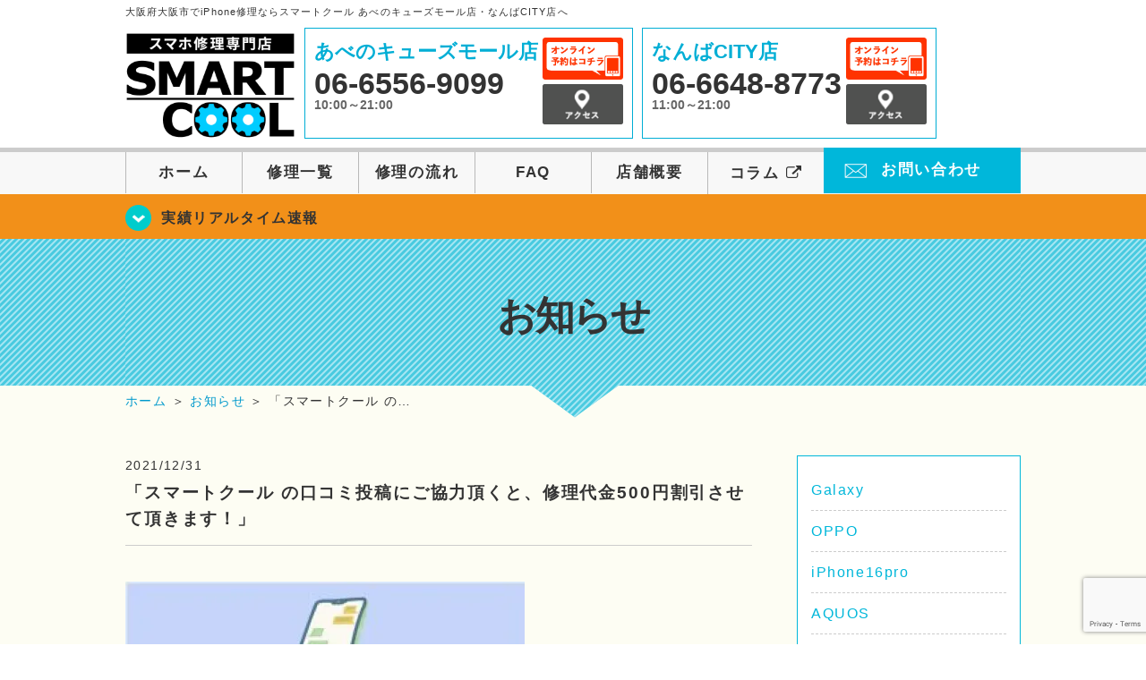

--- FILE ---
content_type: text/html; charset=UTF-8
request_url: https://smartcool-osaka.com/blog/14206
body_size: 15099
content:
<!DOCTYPE HTML>
<html lang="ja">

<head>
  <!-- メタエリアここから -->
  <meta charset="UTF-8">
      <meta name="viewport" content="width=1110" />
    <!-- メタエリアここまで -->

  <!--ファビコン・ウェブクリップ　ここから-->
  <link rel="shortcut icon" href="https://smartcool-osaka.com/wp-content/themes/smartcool-osaka/images/common/favicon.ico">
  <link rel="apple-touch-icon" href="https://smartcool-osaka.com/wp-content/themes/smartcool-osaka/images/common/favicon.ico">
  <!--ファビコン・ウェブクリップ　ここまで-->

  <!-- スタイルシート読み込みここから -->
  <link rel="stylesheet" href="https://smartcool-osaka.com/wp-content/themes/smartcool-osaka/css/common.css">
  <link rel="stylesheet" href="https://smartcool-osaka.com/wp-content/themes/smartcool-osaka/css/layout.css">
  <link rel="stylesheet" href="https://smartcool-osaka.com/wp-content/themes/smartcool-osaka/css/parts.css">
  <link rel="stylesheet" href="https://smartcool-osaka.com/wp-content/themes/smartcool-osaka/css/font-awesome.min.css">
  <link rel="stylesheet" href="https://smartcool-osaka.com/wp-content/themes/smartcool-osaka/css/slider-pro.min.css">
  <link rel="stylesheet" href="https://smartcool-osaka.com/wp-content/themes/smartcool-osaka/css/price-table.css">
  <link rel="stylesheet" href="https://smartcool-osaka.com/wp-content/themes/smartcool-osaka/js/SlickNav/dist/slicknav.css" />
  <link rel="stylesheet" href="https://synergy-global.co.jp/sc-common/top-latest-info/top-latest-info.css?1.0.1">
  <!-- スタイルシート読み込みここまで -->

  <!-- JS読み込みここから -->
  <script src="https://smartcool-osaka.com/wp-content/themes/smartcool-osaka/js/jquery-1.11.2.min.js"></script>
  <script src="https://smartcool-osaka.com/wp-content/themes/smartcool-osaka/js/setup.js"></script>
  <script src="https://smartcool-osaka.com/wp-content/themes/smartcool-osaka/js/jquery.sliderPro.min.js"></script>
  <script src="https://smartcool-osaka.com/wp-content/themes/smartcool-osaka/js/SlickNav/dist/jquery.slicknav.min.js"></script>
  <script src="https://smartcool-osaka.com/wp-content/themes/smartcool-osaka/js/footer-discount-banner.js"></script>
  <script src="https://smartcool-osaka.com/wp-content/themes/smartcool-osaka/js/header.js"></script>
  <script src="https://smartcool-osaka.com/wp-content/themes/smartcool-osaka/js/slider.js"></script>
  <!-- JS読み込みここまで -->

  <!--[if lt IE 9]（編集不可領域）-->
  <script src="https://smartcool-osaka.com/wp-content/themes/smartcool-osaka/js/html5shiv.js"></script>
  <script src="https://smartcool-osaka.com/wp-content/themes/smartcool-osaka/js/selectivizr.js"></script>
  <script src="https://smartcool-osaka.com/wp-content/themes/smartcool-osaka/js/respond.js"></script>
  <!-- [endif] -->

  <meta name='robots' content='index, follow, max-image-preview:large, max-snippet:-1, max-video-preview:-1' />
	<style>img:is([sizes="auto" i], [sizes^="auto," i]) { contain-intrinsic-size: 3000px 1500px }</style>
	
	<!-- This site is optimized with the Yoast SEO plugin v26.2 - https://yoast.com/wordpress/plugins/seo/ -->
	<title>「スマートクール の口コミ投稿にご協力頂くと、修理代金500円割引させて頂きます！」 | iPhone修理・iPad修理 スマートクール あべのキューズモール店・なんば店</title>
	<meta name="description" content="皆さん、こんにちは！ スマートクール" />
	<link rel="canonical" href="https://smartcool-osaka.com/blog/14206" />
	<meta property="og:locale" content="ja_JP" />
	<meta property="og:type" content="article" />
	<meta property="og:title" content="「スマートクール の口コミ投稿にご協力頂くと、修理代金500円割引させて頂きます！」 | iPhone修理・iPad修理 スマートクール あべのキューズモール店・なんば店" />
	<meta property="og:description" content="皆さん、こんにちは！ スマートクール" />
	<meta property="og:url" content="https://smartcool-osaka.com/blog/14206" />
	<meta property="og:site_name" content="iPhone修理・iPad修理 スマートクール あべのキューズモール店・なんば店" />
	<meta property="article:published_time" content="2021-12-31T06:24:42+00:00" />
	<meta property="og:image" content="https://smartcool-osaka.com/wp-content/uploads/2021/12/A8EE8776-F490-4356-A076-D6EF87C9F008-300x213.jpg" />
	<meta name="author" content="スマートクール なんばCITY店" />
	<meta name="twitter:card" content="summary_large_image" />
	<script type="application/ld+json" class="yoast-schema-graph">{"@context":"https://schema.org","@graph":[{"@type":"Article","@id":"https://smartcool-osaka.com/blog/14206#article","isPartOf":{"@id":"https://smartcool-osaka.com/blog/14206"},"author":{"name":"スマートクール なんばCITY店","@id":"https://smartcool-osaka.com/#/schema/person/6d9146823d86beeafd782bcdd7c39765"},"headline":"「スマートクール の口コミ投稿にご協力頂くと、修理代金500円割引させて頂きます！」","datePublished":"2021-12-31T06:24:42+00:00","mainEntityOfPage":{"@id":"https://smartcool-osaka.com/blog/14206"},"wordCount":400,"publisher":{"@id":"https://smartcool-osaka.com/#organization"},"image":{"@id":"https://smartcool-osaka.com/blog/14206#primaryimage"},"thumbnailUrl":"https://smartcool-osaka.com/wp-content/uploads/2021/12/A8EE8776-F490-4356-A076-D6EF87C9F008-300x213.jpg","keywords":["Nintendo Switch 修理","iPhoneX","iPhone11","あいふぉん","あいほん","アイフォン修理","アイフォン修理堺","アイフォーン","アイフォーンバッテリー交換","豆知識","アイフォーン修理","ガラスコーティング","3ヶ月保証","画面交換","アイフォーン電池交換","6+","6S","iPad","7","iPhone","画面","iPhoneバッテリー交換","iPhone修理バッテリー","iPhone修理専門店","iphone画面修理","水没","修理実績リアルタイム速報","iPhone修理","お役立ち情報","iPhoneSE","バッテリー交換"],"articleSection":["お知らせ"],"inLanguage":"ja"},{"@type":"WebPage","@id":"https://smartcool-osaka.com/blog/14206","url":"https://smartcool-osaka.com/blog/14206","name":"「スマートクール の口コミ投稿にご協力頂くと、修理代金500円割引させて頂きます！」 | iPhone修理・iPad修理 スマートクール あべのキューズモール店・なんば店","isPartOf":{"@id":"https://smartcool-osaka.com/#website"},"primaryImageOfPage":{"@id":"https://smartcool-osaka.com/blog/14206#primaryimage"},"image":{"@id":"https://smartcool-osaka.com/blog/14206#primaryimage"},"thumbnailUrl":"https://smartcool-osaka.com/wp-content/uploads/2021/12/A8EE8776-F490-4356-A076-D6EF87C9F008-300x213.jpg","datePublished":"2021-12-31T06:24:42+00:00","description":"皆さん、こんにちは！ スマートクール","inLanguage":"ja","potentialAction":[{"@type":"ReadAction","target":["https://smartcool-osaka.com/blog/14206"]}]},{"@type":"ImageObject","inLanguage":"ja","@id":"https://smartcool-osaka.com/blog/14206#primaryimage","url":"https://smartcool-osaka.com/wp-content/uploads/2021/12/A8EE8776-F490-4356-A076-D6EF87C9F008-300x213.jpg","contentUrl":"https://smartcool-osaka.com/wp-content/uploads/2021/12/A8EE8776-F490-4356-A076-D6EF87C9F008-300x213.jpg"},{"@type":"WebSite","@id":"https://smartcool-osaka.com/#website","url":"https://smartcool-osaka.com/","name":"iPhone修理・iPad修理 スマートクール あべのキューズモール店・なんば店","description":"iPhone修理・iPad修理ならスマートクール あべのキューズモール店・なんば店","publisher":{"@id":"https://smartcool-osaka.com/#organization"},"potentialAction":[{"@type":"SearchAction","target":{"@type":"EntryPoint","urlTemplate":"https://smartcool-osaka.com/?s={search_term_string}"},"query-input":{"@type":"PropertyValueSpecification","valueRequired":true,"valueName":"search_term_string"}}],"inLanguage":"ja"},{"@type":"Organization","@id":"https://smartcool-osaka.com/#organization","name":"スマートクール HEP FIVE店・あべのキューズモール店・なんば店","url":"https://smartcool-osaka.com/","logo":{"@type":"ImageObject","inLanguage":"ja","@id":"https://smartcool-osaka.com/#/schema/logo/image/","url":"https://i0.wp.com/smartcool-osaka.com/wp-content/uploads/2021/01/logo_common.png?fit=233%2C143&ssl=1","contentUrl":"https://i0.wp.com/smartcool-osaka.com/wp-content/uploads/2021/01/logo_common.png?fit=233%2C143&ssl=1","width":233,"height":143,"caption":"スマートクール HEP FIVE店・あべのキューズモール店・なんば店"},"image":{"@id":"https://smartcool-osaka.com/#/schema/logo/image/"}},{"@type":"Person","@id":"https://smartcool-osaka.com/#/schema/person/6d9146823d86beeafd782bcdd7c39765","name":"スマートクール なんばCITY店","image":{"@type":"ImageObject","inLanguage":"ja","@id":"https://smartcool-osaka.com/#/schema/person/image/","url":"https://secure.gravatar.com/avatar/e56b07f0ab803e1151e3937996aa07b562c2a96c629e31d089b4b74a1e9e8522?s=96&d=mm&r=g","contentUrl":"https://secure.gravatar.com/avatar/e56b07f0ab803e1151e3937996aa07b562c2a96c629e31d089b4b74a1e9e8522?s=96&d=mm&r=g","caption":"スマートクール なんばCITY店"},"url":"https://smartcool-osaka.com/author/sc_staff_namba"}]}</script>
	<!-- / Yoast SEO plugin. -->


<link rel='dns-prefetch' href='//stats.wp.com' />
<link rel='dns-prefetch' href='//widgets.wp.com' />
<link rel='dns-prefetch' href='//s0.wp.com' />
<link rel='dns-prefetch' href='//0.gravatar.com' />
<link rel='dns-prefetch' href='//1.gravatar.com' />
<link rel='dns-prefetch' href='//2.gravatar.com' />
<link rel='preconnect' href='//i0.wp.com' />
<link rel='preconnect' href='//c0.wp.com' />
<script type="text/javascript">
/* <![CDATA[ */
window._wpemojiSettings = {"baseUrl":"https:\/\/s.w.org\/images\/core\/emoji\/16.0.1\/72x72\/","ext":".png","svgUrl":"https:\/\/s.w.org\/images\/core\/emoji\/16.0.1\/svg\/","svgExt":".svg","source":{"concatemoji":"https:\/\/smartcool-osaka.com\/wp-includes\/js\/wp-emoji-release.min.js?ver=6.8.3"}};
/*! This file is auto-generated */
!function(s,n){var o,i,e;function c(e){try{var t={supportTests:e,timestamp:(new Date).valueOf()};sessionStorage.setItem(o,JSON.stringify(t))}catch(e){}}function p(e,t,n){e.clearRect(0,0,e.canvas.width,e.canvas.height),e.fillText(t,0,0);var t=new Uint32Array(e.getImageData(0,0,e.canvas.width,e.canvas.height).data),a=(e.clearRect(0,0,e.canvas.width,e.canvas.height),e.fillText(n,0,0),new Uint32Array(e.getImageData(0,0,e.canvas.width,e.canvas.height).data));return t.every(function(e,t){return e===a[t]})}function u(e,t){e.clearRect(0,0,e.canvas.width,e.canvas.height),e.fillText(t,0,0);for(var n=e.getImageData(16,16,1,1),a=0;a<n.data.length;a++)if(0!==n.data[a])return!1;return!0}function f(e,t,n,a){switch(t){case"flag":return n(e,"\ud83c\udff3\ufe0f\u200d\u26a7\ufe0f","\ud83c\udff3\ufe0f\u200b\u26a7\ufe0f")?!1:!n(e,"\ud83c\udde8\ud83c\uddf6","\ud83c\udde8\u200b\ud83c\uddf6")&&!n(e,"\ud83c\udff4\udb40\udc67\udb40\udc62\udb40\udc65\udb40\udc6e\udb40\udc67\udb40\udc7f","\ud83c\udff4\u200b\udb40\udc67\u200b\udb40\udc62\u200b\udb40\udc65\u200b\udb40\udc6e\u200b\udb40\udc67\u200b\udb40\udc7f");case"emoji":return!a(e,"\ud83e\udedf")}return!1}function g(e,t,n,a){var r="undefined"!=typeof WorkerGlobalScope&&self instanceof WorkerGlobalScope?new OffscreenCanvas(300,150):s.createElement("canvas"),o=r.getContext("2d",{willReadFrequently:!0}),i=(o.textBaseline="top",o.font="600 32px Arial",{});return e.forEach(function(e){i[e]=t(o,e,n,a)}),i}function t(e){var t=s.createElement("script");t.src=e,t.defer=!0,s.head.appendChild(t)}"undefined"!=typeof Promise&&(o="wpEmojiSettingsSupports",i=["flag","emoji"],n.supports={everything:!0,everythingExceptFlag:!0},e=new Promise(function(e){s.addEventListener("DOMContentLoaded",e,{once:!0})}),new Promise(function(t){var n=function(){try{var e=JSON.parse(sessionStorage.getItem(o));if("object"==typeof e&&"number"==typeof e.timestamp&&(new Date).valueOf()<e.timestamp+604800&&"object"==typeof e.supportTests)return e.supportTests}catch(e){}return null}();if(!n){if("undefined"!=typeof Worker&&"undefined"!=typeof OffscreenCanvas&&"undefined"!=typeof URL&&URL.createObjectURL&&"undefined"!=typeof Blob)try{var e="postMessage("+g.toString()+"("+[JSON.stringify(i),f.toString(),p.toString(),u.toString()].join(",")+"));",a=new Blob([e],{type:"text/javascript"}),r=new Worker(URL.createObjectURL(a),{name:"wpTestEmojiSupports"});return void(r.onmessage=function(e){c(n=e.data),r.terminate(),t(n)})}catch(e){}c(n=g(i,f,p,u))}t(n)}).then(function(e){for(var t in e)n.supports[t]=e[t],n.supports.everything=n.supports.everything&&n.supports[t],"flag"!==t&&(n.supports.everythingExceptFlag=n.supports.everythingExceptFlag&&n.supports[t]);n.supports.everythingExceptFlag=n.supports.everythingExceptFlag&&!n.supports.flag,n.DOMReady=!1,n.readyCallback=function(){n.DOMReady=!0}}).then(function(){return e}).then(function(){var e;n.supports.everything||(n.readyCallback(),(e=n.source||{}).concatemoji?t(e.concatemoji):e.wpemoji&&e.twemoji&&(t(e.twemoji),t(e.wpemoji)))}))}((window,document),window._wpemojiSettings);
/* ]]> */
</script>
<link rel='stylesheet' id='jetpack_related-posts-css' href='https://c0.wp.com/p/jetpack/15.1.1/modules/related-posts/related-posts.css' type='text/css' media='all' />
<style id='wp-emoji-styles-inline-css' type='text/css'>

	img.wp-smiley, img.emoji {
		display: inline !important;
		border: none !important;
		box-shadow: none !important;
		height: 1em !important;
		width: 1em !important;
		margin: 0 0.07em !important;
		vertical-align: -0.1em !important;
		background: none !important;
		padding: 0 !important;
	}
</style>
<link rel='stylesheet' id='wp-block-library-css' href='https://c0.wp.com/c/6.8.3/wp-includes/css/dist/block-library/style.min.css' type='text/css' media='all' />
<style id='classic-theme-styles-inline-css' type='text/css'>
/*! This file is auto-generated */
.wp-block-button__link{color:#fff;background-color:#32373c;border-radius:9999px;box-shadow:none;text-decoration:none;padding:calc(.667em + 2px) calc(1.333em + 2px);font-size:1.125em}.wp-block-file__button{background:#32373c;color:#fff;text-decoration:none}
</style>
<link rel='stylesheet' id='mediaelement-css' href='https://c0.wp.com/c/6.8.3/wp-includes/js/mediaelement/mediaelementplayer-legacy.min.css' type='text/css' media='all' />
<link rel='stylesheet' id='wp-mediaelement-css' href='https://c0.wp.com/c/6.8.3/wp-includes/js/mediaelement/wp-mediaelement.min.css' type='text/css' media='all' />
<style id='jetpack-sharing-buttons-style-inline-css' type='text/css'>
.jetpack-sharing-buttons__services-list{display:flex;flex-direction:row;flex-wrap:wrap;gap:0;list-style-type:none;margin:5px;padding:0}.jetpack-sharing-buttons__services-list.has-small-icon-size{font-size:12px}.jetpack-sharing-buttons__services-list.has-normal-icon-size{font-size:16px}.jetpack-sharing-buttons__services-list.has-large-icon-size{font-size:24px}.jetpack-sharing-buttons__services-list.has-huge-icon-size{font-size:36px}@media print{.jetpack-sharing-buttons__services-list{display:none!important}}.editor-styles-wrapper .wp-block-jetpack-sharing-buttons{gap:0;padding-inline-start:0}ul.jetpack-sharing-buttons__services-list.has-background{padding:1.25em 2.375em}
</style>
<style id='global-styles-inline-css' type='text/css'>
:root{--wp--preset--aspect-ratio--square: 1;--wp--preset--aspect-ratio--4-3: 4/3;--wp--preset--aspect-ratio--3-4: 3/4;--wp--preset--aspect-ratio--3-2: 3/2;--wp--preset--aspect-ratio--2-3: 2/3;--wp--preset--aspect-ratio--16-9: 16/9;--wp--preset--aspect-ratio--9-16: 9/16;--wp--preset--color--black: #000000;--wp--preset--color--cyan-bluish-gray: #abb8c3;--wp--preset--color--white: #ffffff;--wp--preset--color--pale-pink: #f78da7;--wp--preset--color--vivid-red: #cf2e2e;--wp--preset--color--luminous-vivid-orange: #ff6900;--wp--preset--color--luminous-vivid-amber: #fcb900;--wp--preset--color--light-green-cyan: #7bdcb5;--wp--preset--color--vivid-green-cyan: #00d084;--wp--preset--color--pale-cyan-blue: #8ed1fc;--wp--preset--color--vivid-cyan-blue: #0693e3;--wp--preset--color--vivid-purple: #9b51e0;--wp--preset--gradient--vivid-cyan-blue-to-vivid-purple: linear-gradient(135deg,rgba(6,147,227,1) 0%,rgb(155,81,224) 100%);--wp--preset--gradient--light-green-cyan-to-vivid-green-cyan: linear-gradient(135deg,rgb(122,220,180) 0%,rgb(0,208,130) 100%);--wp--preset--gradient--luminous-vivid-amber-to-luminous-vivid-orange: linear-gradient(135deg,rgba(252,185,0,1) 0%,rgba(255,105,0,1) 100%);--wp--preset--gradient--luminous-vivid-orange-to-vivid-red: linear-gradient(135deg,rgba(255,105,0,1) 0%,rgb(207,46,46) 100%);--wp--preset--gradient--very-light-gray-to-cyan-bluish-gray: linear-gradient(135deg,rgb(238,238,238) 0%,rgb(169,184,195) 100%);--wp--preset--gradient--cool-to-warm-spectrum: linear-gradient(135deg,rgb(74,234,220) 0%,rgb(151,120,209) 20%,rgb(207,42,186) 40%,rgb(238,44,130) 60%,rgb(251,105,98) 80%,rgb(254,248,76) 100%);--wp--preset--gradient--blush-light-purple: linear-gradient(135deg,rgb(255,206,236) 0%,rgb(152,150,240) 100%);--wp--preset--gradient--blush-bordeaux: linear-gradient(135deg,rgb(254,205,165) 0%,rgb(254,45,45) 50%,rgb(107,0,62) 100%);--wp--preset--gradient--luminous-dusk: linear-gradient(135deg,rgb(255,203,112) 0%,rgb(199,81,192) 50%,rgb(65,88,208) 100%);--wp--preset--gradient--pale-ocean: linear-gradient(135deg,rgb(255,245,203) 0%,rgb(182,227,212) 50%,rgb(51,167,181) 100%);--wp--preset--gradient--electric-grass: linear-gradient(135deg,rgb(202,248,128) 0%,rgb(113,206,126) 100%);--wp--preset--gradient--midnight: linear-gradient(135deg,rgb(2,3,129) 0%,rgb(40,116,252) 100%);--wp--preset--font-size--small: 13px;--wp--preset--font-size--medium: 20px;--wp--preset--font-size--large: 36px;--wp--preset--font-size--x-large: 42px;--wp--preset--spacing--20: 0.44rem;--wp--preset--spacing--30: 0.67rem;--wp--preset--spacing--40: 1rem;--wp--preset--spacing--50: 1.5rem;--wp--preset--spacing--60: 2.25rem;--wp--preset--spacing--70: 3.38rem;--wp--preset--spacing--80: 5.06rem;--wp--preset--shadow--natural: 6px 6px 9px rgba(0, 0, 0, 0.2);--wp--preset--shadow--deep: 12px 12px 50px rgba(0, 0, 0, 0.4);--wp--preset--shadow--sharp: 6px 6px 0px rgba(0, 0, 0, 0.2);--wp--preset--shadow--outlined: 6px 6px 0px -3px rgba(255, 255, 255, 1), 6px 6px rgba(0, 0, 0, 1);--wp--preset--shadow--crisp: 6px 6px 0px rgba(0, 0, 0, 1);}:where(.is-layout-flex){gap: 0.5em;}:where(.is-layout-grid){gap: 0.5em;}body .is-layout-flex{display: flex;}.is-layout-flex{flex-wrap: wrap;align-items: center;}.is-layout-flex > :is(*, div){margin: 0;}body .is-layout-grid{display: grid;}.is-layout-grid > :is(*, div){margin: 0;}:where(.wp-block-columns.is-layout-flex){gap: 2em;}:where(.wp-block-columns.is-layout-grid){gap: 2em;}:where(.wp-block-post-template.is-layout-flex){gap: 1.25em;}:where(.wp-block-post-template.is-layout-grid){gap: 1.25em;}.has-black-color{color: var(--wp--preset--color--black) !important;}.has-cyan-bluish-gray-color{color: var(--wp--preset--color--cyan-bluish-gray) !important;}.has-white-color{color: var(--wp--preset--color--white) !important;}.has-pale-pink-color{color: var(--wp--preset--color--pale-pink) !important;}.has-vivid-red-color{color: var(--wp--preset--color--vivid-red) !important;}.has-luminous-vivid-orange-color{color: var(--wp--preset--color--luminous-vivid-orange) !important;}.has-luminous-vivid-amber-color{color: var(--wp--preset--color--luminous-vivid-amber) !important;}.has-light-green-cyan-color{color: var(--wp--preset--color--light-green-cyan) !important;}.has-vivid-green-cyan-color{color: var(--wp--preset--color--vivid-green-cyan) !important;}.has-pale-cyan-blue-color{color: var(--wp--preset--color--pale-cyan-blue) !important;}.has-vivid-cyan-blue-color{color: var(--wp--preset--color--vivid-cyan-blue) !important;}.has-vivid-purple-color{color: var(--wp--preset--color--vivid-purple) !important;}.has-black-background-color{background-color: var(--wp--preset--color--black) !important;}.has-cyan-bluish-gray-background-color{background-color: var(--wp--preset--color--cyan-bluish-gray) !important;}.has-white-background-color{background-color: var(--wp--preset--color--white) !important;}.has-pale-pink-background-color{background-color: var(--wp--preset--color--pale-pink) !important;}.has-vivid-red-background-color{background-color: var(--wp--preset--color--vivid-red) !important;}.has-luminous-vivid-orange-background-color{background-color: var(--wp--preset--color--luminous-vivid-orange) !important;}.has-luminous-vivid-amber-background-color{background-color: var(--wp--preset--color--luminous-vivid-amber) !important;}.has-light-green-cyan-background-color{background-color: var(--wp--preset--color--light-green-cyan) !important;}.has-vivid-green-cyan-background-color{background-color: var(--wp--preset--color--vivid-green-cyan) !important;}.has-pale-cyan-blue-background-color{background-color: var(--wp--preset--color--pale-cyan-blue) !important;}.has-vivid-cyan-blue-background-color{background-color: var(--wp--preset--color--vivid-cyan-blue) !important;}.has-vivid-purple-background-color{background-color: var(--wp--preset--color--vivid-purple) !important;}.has-black-border-color{border-color: var(--wp--preset--color--black) !important;}.has-cyan-bluish-gray-border-color{border-color: var(--wp--preset--color--cyan-bluish-gray) !important;}.has-white-border-color{border-color: var(--wp--preset--color--white) !important;}.has-pale-pink-border-color{border-color: var(--wp--preset--color--pale-pink) !important;}.has-vivid-red-border-color{border-color: var(--wp--preset--color--vivid-red) !important;}.has-luminous-vivid-orange-border-color{border-color: var(--wp--preset--color--luminous-vivid-orange) !important;}.has-luminous-vivid-amber-border-color{border-color: var(--wp--preset--color--luminous-vivid-amber) !important;}.has-light-green-cyan-border-color{border-color: var(--wp--preset--color--light-green-cyan) !important;}.has-vivid-green-cyan-border-color{border-color: var(--wp--preset--color--vivid-green-cyan) !important;}.has-pale-cyan-blue-border-color{border-color: var(--wp--preset--color--pale-cyan-blue) !important;}.has-vivid-cyan-blue-border-color{border-color: var(--wp--preset--color--vivid-cyan-blue) !important;}.has-vivid-purple-border-color{border-color: var(--wp--preset--color--vivid-purple) !important;}.has-vivid-cyan-blue-to-vivid-purple-gradient-background{background: var(--wp--preset--gradient--vivid-cyan-blue-to-vivid-purple) !important;}.has-light-green-cyan-to-vivid-green-cyan-gradient-background{background: var(--wp--preset--gradient--light-green-cyan-to-vivid-green-cyan) !important;}.has-luminous-vivid-amber-to-luminous-vivid-orange-gradient-background{background: var(--wp--preset--gradient--luminous-vivid-amber-to-luminous-vivid-orange) !important;}.has-luminous-vivid-orange-to-vivid-red-gradient-background{background: var(--wp--preset--gradient--luminous-vivid-orange-to-vivid-red) !important;}.has-very-light-gray-to-cyan-bluish-gray-gradient-background{background: var(--wp--preset--gradient--very-light-gray-to-cyan-bluish-gray) !important;}.has-cool-to-warm-spectrum-gradient-background{background: var(--wp--preset--gradient--cool-to-warm-spectrum) !important;}.has-blush-light-purple-gradient-background{background: var(--wp--preset--gradient--blush-light-purple) !important;}.has-blush-bordeaux-gradient-background{background: var(--wp--preset--gradient--blush-bordeaux) !important;}.has-luminous-dusk-gradient-background{background: var(--wp--preset--gradient--luminous-dusk) !important;}.has-pale-ocean-gradient-background{background: var(--wp--preset--gradient--pale-ocean) !important;}.has-electric-grass-gradient-background{background: var(--wp--preset--gradient--electric-grass) !important;}.has-midnight-gradient-background{background: var(--wp--preset--gradient--midnight) !important;}.has-small-font-size{font-size: var(--wp--preset--font-size--small) !important;}.has-medium-font-size{font-size: var(--wp--preset--font-size--medium) !important;}.has-large-font-size{font-size: var(--wp--preset--font-size--large) !important;}.has-x-large-font-size{font-size: var(--wp--preset--font-size--x-large) !important;}
:where(.wp-block-post-template.is-layout-flex){gap: 1.25em;}:where(.wp-block-post-template.is-layout-grid){gap: 1.25em;}
:where(.wp-block-columns.is-layout-flex){gap: 2em;}:where(.wp-block-columns.is-layout-grid){gap: 2em;}
:root :where(.wp-block-pullquote){font-size: 1.5em;line-height: 1.6;}
</style>
<link rel='stylesheet' id='contact-form-7-css' href='https://smartcool-osaka.com/wp-content/plugins/contact-form-7/includes/css/styles.css?ver=' type='text/css' media='all' />
<link rel='stylesheet' id='ez-toc-css' href='https://smartcool-osaka.com/wp-content/plugins/easy-table-of-contents/assets/css/screen.min.css?ver=' type='text/css' media='all' />
<style id='ez-toc-inline-css' type='text/css'>
div#ez-toc-container .ez-toc-title {font-size: 120%;}div#ez-toc-container .ez-toc-title {font-weight: 500;}div#ez-toc-container ul li , div#ez-toc-container ul li a {font-size: 95%;}div#ez-toc-container ul li , div#ez-toc-container ul li a {font-weight: 500;}div#ez-toc-container nav ul ul li {font-size: 90%;}
.ez-toc-container-direction {direction: ltr;}.ez-toc-counter ul{counter-reset: item ;}.ez-toc-counter nav ul li a::before {content: counters(item, '.', decimal) '. ';display: inline-block;counter-increment: item;flex-grow: 0;flex-shrink: 0;margin-right: .2em; float: left; }.ez-toc-widget-direction {direction: ltr;}.ez-toc-widget-container ul{counter-reset: item ;}.ez-toc-widget-container nav ul li a::before {content: counters(item, '.', decimal) '. ';display: inline-block;counter-increment: item;flex-grow: 0;flex-shrink: 0;margin-right: .2em; float: left; }
</style>
<link rel='stylesheet' id='jetpack_likes-css' href='https://c0.wp.com/p/jetpack/15.1.1/modules/likes/style.css' type='text/css' media='all' />
<link rel='stylesheet' id='wp-pagenavi-css' href='https://smartcool-osaka.com/wp-content/plugins/wp-pagenavi/pagenavi-css.css?ver=' type='text/css' media='all' />
<link rel='stylesheet' id='sharedaddy-css' href='https://c0.wp.com/p/jetpack/15.1.1/modules/sharedaddy/sharing.css' type='text/css' media='all' />
<link rel='stylesheet' id='social-logos-css' href='https://c0.wp.com/p/jetpack/15.1.1/_inc/social-logos/social-logos.min.css' type='text/css' media='all' />
<script type="text/javascript" id="jetpack_related-posts-js-extra">
/* <![CDATA[ */
var related_posts_js_options = {"post_heading":"h4"};
/* ]]> */
</script>
<script type="text/javascript" src="https://c0.wp.com/p/jetpack/15.1.1/_inc/build/related-posts/related-posts.min.js" id="jetpack_related-posts-js"></script>
<script type="text/javascript" src="https://c0.wp.com/c/6.8.3/wp-includes/js/jquery/jquery.min.js" id="jquery-core-js"></script>
<script type="text/javascript" src="https://c0.wp.com/c/6.8.3/wp-includes/js/jquery/jquery-migrate.min.js" id="jquery-migrate-js"></script>
<link rel="https://api.w.org/" href="https://smartcool-osaka.com/wp-json/" /><link rel="alternate" title="JSON" type="application/json" href="https://smartcool-osaka.com/wp-json/wp/v2/posts/14206" /><link rel="EditURI" type="application/rsd+xml" title="RSD" href="https://smartcool-osaka.com/xmlrpc.php?rsd" />
<meta name="generator" content="WordPress 6.8.3" />
<link rel='shortlink' href='https://smartcool-osaka.com/?p=14206' />
<link rel="alternate" title="oEmbed (JSON)" type="application/json+oembed" href="https://smartcool-osaka.com/wp-json/oembed/1.0/embed?url=https%3A%2F%2Fsmartcool-osaka.com%2Fblog%2F14206" />
<link rel="alternate" title="oEmbed (XML)" type="text/xml+oembed" href="https://smartcool-osaka.com/wp-json/oembed/1.0/embed?url=https%3A%2F%2Fsmartcool-osaka.com%2Fblog%2F14206&#038;format=xml" />
	<style>img#wpstats{display:none}</style>
		<script type="application/ld+json">{
    "@context": "http://schema.org",
    "@type": "Article",
    "headline": "「スマートクール の口コミ投稿にご協力頂くと、修理代金500円割引させて頂きます！」",
    "author": {
        "@type": "Person",
        "name": "スマートクール なんばCITY店"
    },
    "datePublished": "2021-12-31",
    "dateModified": "2021-12-31",
    "articleSection": "お知らせ",
    "url": "https://smartcool-osaka.com/blog/14206",
    "mainEntityOfPage": {
        "@type": "WebPage",
        "@id": "https://smartcool-osaka.com/blog/14206"
    },
    "publisher": {
        "@type": "Organization",
        "name": "iPhone修理・iPad修理 スマートクール あべのキューズモール店・なんば店",
        "logo": {
            "@type": "ImageObject",
            "url": "https://smartcool-osaka.com/wp-content/themes/orignal_thema/images/common/img_logo.png"
        }
    },
    "image": [
        {
            "@type": "ImageObject",
            "url": "https://i0.wp.com/smartcool-osaka.com/wp-content/uploads/2021/12/S__3055657.jpg?fit=300%2C213&ssl=1",
            "width": "300",
            "height": "213"
        },
        {
            "@type": "ImageObject",
            "url": "https://i0.wp.com/smartcool-osaka.com/wp-content/uploads/2021/12/S__3063817.jpg?fit=300%2C251&ssl=1",
            "width": "300",
            "height": "251"
        },
        {
            "@type": "ImageObject",
            "url": "https://i0.wp.com/smartcool-osaka.com/wp-content/uploads/2021/12/52328b5a5ebd46c02360820ed96c2c64-3.png?fit=212%2C300&ssl=1",
            "width": "212",
            "height": "300"
        },
        {
            "@type": "ImageObject",
            "url": "https://i0.wp.com/smartcool-osaka.com/wp-content/uploads/2021/12/A8EE8776-F490-4356-A076-D6EF87C9F008.jpg?fit=300%2C213&ssl=1",
            "width": "300",
            "height": "213"
        },
        {
            "@type": "ImageObject",
            "url": "https://i0.wp.com/smartcool-osaka.com/wp-content/uploads/2021/12/S__3055653.jpg?fit=300%2C251&ssl=1",
            "width": "300",
            "height": "251"
        }
    ]
}</script>
<style type="text/css">.recentcomments a{display:inline !important;padding:0 !important;margin:0 !important;}</style>  <!-- Global site tag (gtag.js) - Google Analytics -->
<script async src="https://www.googletagmanager.com/gtag/js?id=G-XQGCMZZLD6"></script>
<script>
  window.dataLayer = window.dataLayer || [];
  function gtag(){dataLayer.push(arguments);}
  gtag('js', new Date());

  gtag('config', 'G-XQGCMZZLD6');
</script></head>

<body>
  <article id="conbox">
    <header id="header">
              <p class="header-logo-txt">大阪府大阪市でiPhone修理ならスマートクール あべのキューズモール店・なんばCITY店へ</p>
            <div class="header-inner clearfix">
        <div class="header-logo-box">
          <a href="https://smartcool-osaka.com/"><img
              src="https://smartcool-osaka.com/wp-content/themes/smartcool-osaka/images/common/img_logo2.png" width="100%"
              alt="スマートクール あべのキューズモール店 なんばCITY店" /></a>
        </div>
        <div class="header-logo-box-sp">
          <a href="https://smartcool-osaka.com/">
            <div class="header-logo-txt">
              <img class="header-logo-image" src="https://smartcool-osaka.com/wp-content/themes/smartcool-osaka/images/common/img_logo.png"
                width="300" height="63" alt="スマートクール あべのキューズモール店 なんばCITY店" />
              <p class="header-logo-shop-name">あべのキューズモール店/なんばCITY店</p>
            </div>
          </a>
        </div>
        <!-- /logo-box -->

        <!-- infoここから -->
        <div class="header-info-box header-info-box-pc clearfix">
          <div class="header-tel-box header-tel-box-01">
            <div>
              <p class="header-store-name"><a href="https://smartcool-osaka.com/about/#access01">あべのキューズモール店</a></p>
              <p class="header-tel">06-6556-9099</p>
              <p class="header-time">10:00～21:00</p>
              <!-- <p class="header-temporary"></p> -->
            </div>
            <div class="header-store-btn">
              <p class="header-tel-box-btn rps"><a href="https://select-type.com/rsv/?id=OlZYBhjTK4k&c_id=140497&w_flg=1" target="_blank"><img src="https://smartcool-osaka.com/wp-content/themes/smartcool-osaka/images/common/btn_reserve.jpg" alt="ネット予約"></a></p>
              <p class="header-tel-box-btn rps"><a href="https://smartcool-osaka.com/about/#access01"><img src="https://smartcool-osaka.com/wp-content/themes/smartcool-osaka/images/common/btn_access.png" alt="アクセス"></a></p>
            </div>
          </div>
          <div class="header-tel-box">
            <div>
              <p class="header-store-name"><a href="https://smartcool-osaka.com/about/#access02">なんばCITY店</a></p>
              <p class="header-tel">06-6648-8773</p>
              <p class="header-time">11:00～21:00</p>
              <!-- <p class="header-temporary"></p> -->
            </div>
            <div class="header-store-btn">
              <p class="header-tel-box-btn rps"><a href="https://select-type.com/rsv/?id=X_Ijcfny20g&c_id=355125&w_flg=1" target="_blank"><img src="https://smartcool-osaka.com/wp-content/themes/smartcool-osaka/images/common/btn_reserve.jpg" alt="ネット予約"></a></p>
              <p class="header-tel-box-btn rps"><a href="https://smartcool-osaka.com/about/#access02"><img src="https://smartcool-osaka.com/wp-content/themes/smartcool-osaka/images/common/btn_access.png" alt="アクセス"></a></p>
            </div>
          </div>
        </div>
      </div>
      <!-- innerここまで -->

      <!-- スマホ用ナビここから -->
      <!-- ナビゲーションボタン -->
      <div class="bottom-nav">
        <a href="#" class="bottom-nav-item js-menu-toggle">メニュー</a>
        <a href="#" class="bottom-nav-item js-tel-toggle">電話</a>
        <a href="#" class="bottom-nav-item js-reserve-toggle">ネット予約</a>
      </div>

      <!-- メニュー -->
      <div class="sp-fixed-header">
        <div class="menu main-menu">
          <div class="menu-list">
            <a href="https://smartcool-osaka.com/">ホーム</a><br>
            <a href="https://smartcool-osaka.com/repair">修理一覧</a><br>
            <a href="https://smartcool-osaka.com/flow">修理の流れ</a><br>
            <a href="https://smartcool-osaka.com/faq">FAQ</a><br>
            <a href="https://smartcool-osaka.com/about">店舗概要</a><br>
            <a href="https://smartcool-group.com/media" target="_blank">
              コラム <i class="fa fa-external-link" aria-hidden="true"></i>
            </a><br>
            <a href="https://smartcool-osaka.com/contact">お問い合わせ</a><br>
          </div>
        </div>
      </div>

      <!-- 電話メニュー -->
      <div class="sp-fixed-header">
        <div class="menu tell-menu">
          <div class="menu-list">
            <a href="tel:06-6556-9099"><i class="fa fa-phone"></i> あべのキューズモール店</a>
            <a href="tel:06-6648-8773"><i class="fa fa-phone"></i> なんばCITY店</a>
          </div>
        </div>
      </div>

      <!-- ネット予約メニュー -->
      <div class="sp-fixed-header">
        <div class="menu reserve-menu">
          <div class="menu-list">
            <a href="https://select-type.com/rsv/?id=OlZYBhjTK4k&c_id=140497&w_flg=1"><i class="fa fa-calendar"></i>
              あべのキューズモール店</a>
            <a href="https://select-type.com/rsv/?id=X_Ijcfny20g&c_id=355125&w_flg=1"><i class="fa fa-calendar"></i>
              なんばCITY店</a>
          </div>
        </div>
      </div>
      <!-- スマホ用ナビここまで -->
      <!-- PC用ナビここから -->
      <nav>
        <ul id="globalnav">
          <li><a href="https://smartcool-osaka.com/">ホーム</a></li>
          <li><a href="https://smartcool-osaka.com/repair">修理一覧</a></li>
          <li><a href="https://smartcool-osaka.com/flow">修理の流れ</a></li>
          <li><a href="https://smartcool-osaka.com/faq">FAQ</a></li>
          <li><a href="https://smartcool-osaka.com/about">店舗概要</a></li>
          <li><a href="https://smartcool-group.com/media" target="_blank">コラム <i class="fa fa-external-link" aria-hidden="true" style="font-size: inherit;padding: 0;"></i></a></li>
          <li class="header-contact"><a href="https://smartcool-osaka.com/contact">お問い合わせ</a></li>
        </ul>
        <!-- PC用ナビここまで -->
      </nav>
    </header>

          <section class="bg-top-eyecatch mb0">
        <div class="bg-eyecatch01">
          <div class="contents">
            <p class="campaign-info"><a href="https://smartcool-osaka.com/realtime">実績リアルタイム速報</a></p>
          </div>
        </div>
      </section>

      <div class="img-sub">
                  <p>
            お知らせ          </p>
              </div><!-- /img-main-sub -->
        <!-- 下層メインイメージここまで -->

    <div id="wrapper">
      <!-- パンくずここから -->
              <div id="breadcrumbs" ><ul><li class="breadcrumb-top" itemscope itemtype="http://data-vocabulary.org/Breadcrumb"><a href="https://smartcool-osaka.com/" itemprop="url"><span itemprop="title">ホーム</span></a></li><li>&nbsp;＞&nbsp;</li><li itemscope itemtype="http://data-vocabulary.org/Breadcrumb"><a href="https://smartcool-osaka.com/blog" itemprop="url"><span itemprop="title">お知らせ</span></a></li><li>&nbsp;＞&nbsp;</li><li>「スマートクール の…</li></ul></div>            <!-- パンくずここまで -->

<section>
  <div class="contents">
    <div class="contents-main">
                <p class="post-date">2021/12/31</p>
          <h1 class="post-title"><a href="https://smartcool-osaka.com/blog/14206">「スマートクール の口コミ投稿にご協力頂くと、修理代金500円割引させて頂きます！」</a></h1>
          <div class="single-post-content">
            <p><span><img data-recalc-dims="1" fetchpriority="high" decoding="async" src="https://i0.wp.com/smartcool-osaka.com/wp-content/uploads/2021/12/A8EE8776-F490-4356-A076-D6EF87C9F008-300x213.jpg?resize=446%2C317&#038;ssl=1" alt="" width="446" height="317" class="alignnone  wp-image-14208" /></span></p>
<p><span>皆さん、こんにちは！</span></p>
<p><span>スマートクール ではお会計の際に「Google」「Twitter」「instgram」「LINE」のどれかに「口コミ」と「星⭐️評価」を入れて頂くと、修理代金から500円割引させて頂きます！</span></p>
<p><span>口コミは、</span><br />
<span>「iPhone11📱の画面割れ修理行いました！　また宜しくお願い致します🥺」</span><br />
<span>ぐらいの簡単な一言で大丈夫です！</span></p>
<p><span>多分5分もかからないはず！</span></p>
<p><span>そして頑張って4つの SNSで口コミを行なって頂ければ最大で2,000円割引させて頂きます！</span></p>
<p><span>是非ご協力お願い致します🤲</span><br />
<span>【お得なお知らせ】</span></p>
<p><span>このブログを見ていただいている方限定でお修理の料金を</span><br />
<span>500円割引させていただきます！</span></p>
<p><span>店頭にてこのブログ見たよ！と画面をご提示くださいませ！</span></p>
<p><a href="https://smartcool-osaka.com/repair"><strong><span style="font-size: 14pt;">スマートクールなんばCITY店の修理料金一覧はコチラ</span></strong></a></p>
<p><span>..｡oо〇**〇оo｡&#8230;｡oо〇**〇оo｡&#8230;｡oо〇**〇оo｡..</span></p>
<p><span>店名　スマートクールなんばCITY店</span></p>
<p><span>住所　〒542-0076 大阪府大阪市中央区難波5-1-60</span><br />
<span>　　　　　　　　なんばCITY南館 2階</span></p>
<p><span>営業時間　11:00～21:00</span></p>
<p><span>..｡oо〇**〇оo｡&#8230;｡oо〇**〇оo｡&#8230;｡oо〇**〇оo｡..</span></p>
<p><img data-recalc-dims="1" decoding="async" src="https://i0.wp.com/smartcool-osaka.com/wp-content/uploads/2021/12/52328b5a5ebd46c02360820ed96c2c64-3-212x300.png?resize=434%2C614&#038;ssl=1" alt="" width="434" height="614" class="alignnone  wp-image-14209" /></p>
<div class="sharedaddy sd-sharing-enabled"><div class="robots-nocontent sd-block sd-social sd-social-icon-text sd-sharing"><h3 class="sd-title">共有:</h3><div class="sd-content"><ul><li class="share-facebook"><a rel="nofollow noopener noreferrer"
				data-shared="sharing-facebook-14206"
				class="share-facebook sd-button share-icon"
				href="https://smartcool-osaka.com/blog/14206?share=facebook"
				target="_blank"
				aria-labelledby="sharing-facebook-14206"
				>
				<span id="sharing-facebook-14206" hidden>Facebook で共有するにはクリックしてください (新しいウィンドウで開きます)</span>
				<span>Facebook</span>
			</a></li><li class="share-x"><a rel="nofollow noopener noreferrer"
				data-shared="sharing-x-14206"
				class="share-x sd-button share-icon"
				href="https://smartcool-osaka.com/blog/14206?share=x"
				target="_blank"
				aria-labelledby="sharing-x-14206"
				>
				<span id="sharing-x-14206" hidden>クリックして X で共有 (新しいウィンドウで開きます)</span>
				<span>X</span>
			</a></li><li class="share-end"></li></ul></div></div></div><div class='sharedaddy sd-block sd-like jetpack-likes-widget-wrapper jetpack-likes-widget-unloaded' id='like-post-wrapper-187961714-14206-69260be25611b' data-src='https://widgets.wp.com/likes/?ver=15.1.1#blog_id=187961714&amp;post_id=14206&amp;origin=smartcool-osaka.com&amp;obj_id=187961714-14206-69260be25611b' data-name='like-post-frame-187961714-14206-69260be25611b' data-title='いいねまたはリブログ'><h3 class="sd-title">いいね:</h3><div class='likes-widget-placeholder post-likes-widget-placeholder' style='height: 55px;'><span class='button'><span>いいね</span></span> <span class="loading">読み込み中…</span></div><span class='sd-text-color'></span><a class='sd-link-color'></a></div>
<div id='jp-relatedposts' class='jp-relatedposts' >
	<h3 class="jp-relatedposts-headline"><em>関連</em></h3>
</div>          </div>
          <div class="single-post-prev">
                        <a href="https://smartcool-osaka.com/blog"><img src="https://smartcool-osaka.com/wp-content/themes/smartcool-osaka/images/common/btn_prev.gif" />
            </a>
          </div>
          </div>
    <div id="sidebar">
  <section>
    <div class="news_category">
      <ul class="archive_list">
        	<li class="cat-item cat-item-238"><a href="https://smartcool-osaka.com/galaxy">Galaxy</a>
</li>
	<li class="cat-item cat-item-228"><a href="https://smartcool-osaka.com/oppo">OPPO</a>
</li>
	<li class="cat-item cat-item-204"><a href="https://smartcool-osaka.com/iphone16pro">iPhone16pro</a>
</li>
	<li class="cat-item cat-item-191"><a href="https://smartcool-osaka.com/aquos">AQUOS</a>
</li>
	<li class="cat-item cat-item-152"><a href="https://smartcool-osaka.com/iphone14promax">iPhone14promax</a>
</li>
	<li class="cat-item cat-item-117"><a href="https://smartcool-osaka.com/redmagic">REDMAGIC</a>
</li>
	<li class="cat-item cat-item-116"><a href="https://smartcool-osaka.com/macbook">Macbook</a>
</li>
	<li class="cat-item cat-item-115"><a href="https://smartcool-osaka.com/xperia">Xperia</a>
</li>
	<li class="cat-item cat-item-114"><a href="https://smartcool-osaka.com/googlepixel">Googlepixel</a>
</li>
	<li class="cat-item cat-item-113"><a href="https://smartcool-osaka.com/ipod">iPod</a>
</li>
	<li class="cat-item cat-item-112"><a href="https://smartcool-osaka.com/switch">switch</a>
</li>
	<li class="cat-item cat-item-111"><a href="https://smartcool-osaka.com/iphone15pro">iPhone15pro</a>
</li>
	<li class="cat-item cat-item-107"><a href="https://smartcool-osaka.com/iphone-14pro">iPhone 14pro</a>
</li>
	<li class="cat-item cat-item-106"><a href="https://smartcool-osaka.com/nintendo-switch-lite">Nintendo Switch Lite</a>
</li>
	<li class="cat-item cat-item-105"><a href="https://smartcool-osaka.com/iphone-14">iPhone 14</a>
</li>
	<li class="cat-item cat-item-103"><a href="https://smartcool-osaka.com/iphone-se3">iPhone SE3</a>
</li>
	<li class="cat-item cat-item-94"><a href="https://smartcool-osaka.com/nintendo-switch">Nintendo Switch</a>
</li>
	<li class="cat-item cat-item-93"><a href="https://smartcool-osaka.com/applewatch">Applewatch</a>
</li>
	<li class="cat-item cat-item-86"><a href="https://smartcool-osaka.com/iphone-13-pro-max">iPhone 13 Pro Max</a>
</li>
	<li class="cat-item cat-item-85"><a href="https://smartcool-osaka.com/iphone-13-pro">iPhone 13 Pro</a>
</li>
	<li class="cat-item cat-item-84"><a href="https://smartcool-osaka.com/iphone-13-mini">iPhone 13 mini</a>
</li>
	<li class="cat-item cat-item-83"><a href="https://smartcool-osaka.com/iphone-13">iPhone 13</a>
</li>
	<li class="cat-item cat-item-75"><a href="https://smartcool-osaka.com/%e9%9b%91%e8%ab%87">雑談</a>
</li>
	<li class="cat-item cat-item-48"><a href="https://smartcool-osaka.com/iphone-se2">iPhone SE2</a>
</li>
	<li class="cat-item cat-item-2"><a href="https://smartcool-osaka.com/blog">お知らせ</a>
</li>
	<li class="cat-item cat-item-3"><a href="https://smartcool-osaka.com/realtime">修理実績リアルタイム速報</a>
</li>
	<li class="cat-item cat-item-4"><a href="https://smartcool-osaka.com/cat-tips">お役立ち情報</a>
</li>
	<li class="cat-item cat-item-5"><a href="https://smartcool-osaka.com/iphone4s">iPhone 4/4s</a>
</li>
	<li class="cat-item cat-item-6"><a href="https://smartcool-osaka.com/iphone5">iPhone 5</a>
</li>
	<li class="cat-item cat-item-8"><a href="https://smartcool-osaka.com/iphone5s">iPhone 5s</a>
</li>
	<li class="cat-item cat-item-7"><a href="https://smartcool-osaka.com/iphone5c">iPhone 5c</a>
</li>
	<li class="cat-item cat-item-9"><a href="https://smartcool-osaka.com/iphonese">iPhone SE</a>
</li>
	<li class="cat-item cat-item-10"><a href="https://smartcool-osaka.com/iphone6">iPhone 6</a>
</li>
	<li class="cat-item cat-item-11"><a href="https://smartcool-osaka.com/iphone6plus">iPhone 6 Plus</a>
</li>
	<li class="cat-item cat-item-12"><a href="https://smartcool-osaka.com/iphone6s">iPhone 6s</a>
</li>
	<li class="cat-item cat-item-13"><a href="https://smartcool-osaka.com/iphone6splus">iPhone 6s Plus</a>
</li>
	<li class="cat-item cat-item-14"><a href="https://smartcool-osaka.com/iphone7">iPhone 7</a>
</li>
	<li class="cat-item cat-item-15"><a href="https://smartcool-osaka.com/iphone7plus">iPhone 7 Plus</a>
</li>
	<li class="cat-item cat-item-16"><a href="https://smartcool-osaka.com/iphone8">iPhone 8</a>
</li>
	<li class="cat-item cat-item-17"><a href="https://smartcool-osaka.com/iphone8plus">iPhone 8 Plus</a>
</li>
	<li class="cat-item cat-item-18"><a href="https://smartcool-osaka.com/iphonex">iPhone X</a>
</li>
	<li class="cat-item cat-item-20"><a href="https://smartcool-osaka.com/iphonexs">iPhone Xs</a>
</li>
	<li class="cat-item cat-item-19"><a href="https://smartcool-osaka.com/ihonexr">iPhone XR</a>
</li>
	<li class="cat-item cat-item-21"><a href="https://smartcool-osaka.com/iphonexsmax">iPhone Xs Max</a>
</li>
	<li class="cat-item cat-item-22"><a href="https://smartcool-osaka.com/iphone11">iPhone 11</a>
</li>
	<li class="cat-item cat-item-23"><a href="https://smartcool-osaka.com/iphone11pro">iPhone 11 Pro</a>
</li>
	<li class="cat-item cat-item-24"><a href="https://smartcool-osaka.com/iphone11promax">iPhone 11 Pro Max</a>
</li>
	<li class="cat-item cat-item-39"><a href="https://smartcool-osaka.com/iphone12">iPhone 12</a>
</li>
	<li class="cat-item cat-item-40"><a href="https://smartcool-osaka.com/iphone12mini">iPhone 12 mini</a>
</li>
	<li class="cat-item cat-item-41"><a href="https://smartcool-osaka.com/iphone12pro">iPhone 12 Pro</a>
</li>
	<li class="cat-item cat-item-42"><a href="https://smartcool-osaka.com/iphone12promax">iPhone 12 Pro Max</a>
</li>
	<li class="cat-item cat-item-25"><a href="https://smartcool-osaka.com/android">Android</a>
</li>
	<li class="cat-item cat-item-26"><a href="https://smartcool-osaka.com/ipad">iPad</a>
</li>
	<li class="cat-item cat-item-29"><a href="https://smartcool-osaka.com/cat-coating">ガラスコーティング</a>
</li>
	<li class="cat-item cat-item-30"><a href="https://smartcool-osaka.com/cat-accessory">スマホアクセサリー</a>
</li>
	<li class="cat-item cat-item-32"><a href="https://smartcool-osaka.com/campaign">キャンペーン</a>
</li>
	<li class="cat-item cat-item-27"><a href="https://smartcool-osaka.com/voice">お客様の声</a>
</li>
	<li class="cat-item cat-item-28"><a href="https://smartcool-osaka.com/cat-buy">買取サービス</a>
</li>
	<li class="cat-item cat-item-31"><a href="https://smartcool-osaka.com/cat-field">出張修理サービス</a>
</li>
	<li class="cat-item cat-item-33"><a href="https://smartcool-osaka.com/security">安心3ヶ月保証について</a>
</li>
      </ul>
      <ul class="archive_list">
        	<li><a href='https://smartcool-osaka.com/date/2025/11'>2025年11月</a></li>
	<li><a href='https://smartcool-osaka.com/date/2025/10'>2025年10月</a></li>
	<li><a href='https://smartcool-osaka.com/date/2025/09'>2025年9月</a></li>
	<li><a href='https://smartcool-osaka.com/date/2025/08'>2025年8月</a></li>
	<li><a href='https://smartcool-osaka.com/date/2025/07'>2025年7月</a></li>
	<li><a href='https://smartcool-osaka.com/date/2025/06'>2025年6月</a></li>
	<li><a href='https://smartcool-osaka.com/date/2025/05'>2025年5月</a></li>
	<li><a href='https://smartcool-osaka.com/date/2025/04'>2025年4月</a></li>
	<li><a href='https://smartcool-osaka.com/date/2025/03'>2025年3月</a></li>
	<li><a href='https://smartcool-osaka.com/date/2025/02'>2025年2月</a></li>
	<li><a href='https://smartcool-osaka.com/date/2025/01'>2025年1月</a></li>
	<li><a href='https://smartcool-osaka.com/date/2024/12'>2024年12月</a></li>
	<li><a href='https://smartcool-osaka.com/date/2024/11'>2024年11月</a></li>
	<li><a href='https://smartcool-osaka.com/date/2024/10'>2024年10月</a></li>
	<li><a href='https://smartcool-osaka.com/date/2024/09'>2024年9月</a></li>
	<li><a href='https://smartcool-osaka.com/date/2024/08'>2024年8月</a></li>
	<li><a href='https://smartcool-osaka.com/date/2024/07'>2024年7月</a></li>
	<li><a href='https://smartcool-osaka.com/date/2024/06'>2024年6月</a></li>
	<li><a href='https://smartcool-osaka.com/date/2024/05'>2024年5月</a></li>
	<li><a href='https://smartcool-osaka.com/date/2023/10'>2023年10月</a></li>
	<li><a href='https://smartcool-osaka.com/date/2023/09'>2023年9月</a></li>
	<li><a href='https://smartcool-osaka.com/date/2023/08'>2023年8月</a></li>
	<li><a href='https://smartcool-osaka.com/date/2023/07'>2023年7月</a></li>
	<li><a href='https://smartcool-osaka.com/date/2023/06'>2023年6月</a></li>
	<li><a href='https://smartcool-osaka.com/date/2023/05'>2023年5月</a></li>
	<li><a href='https://smartcool-osaka.com/date/2023/04'>2023年4月</a></li>
	<li><a href='https://smartcool-osaka.com/date/2023/03'>2023年3月</a></li>
	<li><a href='https://smartcool-osaka.com/date/2023/02'>2023年2月</a></li>
	<li><a href='https://smartcool-osaka.com/date/2023/01'>2023年1月</a></li>
	<li><a href='https://smartcool-osaka.com/date/2022/12'>2022年12月</a></li>
	<li><a href='https://smartcool-osaka.com/date/2022/11'>2022年11月</a></li>
	<li><a href='https://smartcool-osaka.com/date/2022/10'>2022年10月</a></li>
	<li><a href='https://smartcool-osaka.com/date/2022/09'>2022年9月</a></li>
	<li><a href='https://smartcool-osaka.com/date/2022/08'>2022年8月</a></li>
	<li><a href='https://smartcool-osaka.com/date/2022/07'>2022年7月</a></li>
	<li><a href='https://smartcool-osaka.com/date/2022/06'>2022年6月</a></li>
	<li><a href='https://smartcool-osaka.com/date/2022/05'>2022年5月</a></li>
	<li><a href='https://smartcool-osaka.com/date/2022/04'>2022年4月</a></li>
	<li><a href='https://smartcool-osaka.com/date/2022/03'>2022年3月</a></li>
	<li><a href='https://smartcool-osaka.com/date/2022/02'>2022年2月</a></li>
	<li><a href='https://smartcool-osaka.com/date/2022/01'>2022年1月</a></li>
	<li><a href='https://smartcool-osaka.com/date/2021/12'>2021年12月</a></li>
	<li><a href='https://smartcool-osaka.com/date/2021/11'>2021年11月</a></li>
	<li><a href='https://smartcool-osaka.com/date/2021/10'>2021年10月</a></li>
	<li><a href='https://smartcool-osaka.com/date/2021/09'>2021年9月</a></li>
	<li><a href='https://smartcool-osaka.com/date/2021/08'>2021年8月</a></li>
	<li><a href='https://smartcool-osaka.com/date/2021/07'>2021年7月</a></li>
	<li><a href='https://smartcool-osaka.com/date/2021/06'>2021年6月</a></li>
	<li><a href='https://smartcool-osaka.com/date/2021/05'>2021年5月</a></li>
	<li><a href='https://smartcool-osaka.com/date/2021/04'>2021年4月</a></li>
	<li><a href='https://smartcool-osaka.com/date/2021/03'>2021年3月</a></li>
	<li><a href='https://smartcool-osaka.com/date/2021/02'>2021年2月</a></li>
	<li><a href='https://smartcool-osaka.com/date/2021/01'>2021年1月</a></li>
	<li><a href='https://smartcool-osaka.com/date/2020/10'>2020年10月</a></li>
      </ul>
    </div>
  </section>
</div>
<!--/sidebar -->
  </div>
</section>



  <section class="bg-cmn-bnr">
    <div class="contents">
      <div class="common-bnr-box02 clearfix">
	<p class="common-bnr01"><a href="tel:06-6556-9099"><img src="https://smartcool-osaka.com/wp-content/themes/smartcool-osaka/images/common/bnr_common02_2.png?V3" alt="気軽にお問い合わせ下さい" width="478" height="126"></a></p>
	<p class="common-bnr02"><a href="https://smartcool-osaka.com/contact/#form02"><img src="https://smartcool-osaka.com/wp-content/themes/smartcool-osaka/images/common/bnr_common03_2.png?V3" alt="メールでのお問い合わせはこちら" width="478" height="126"></a></p>
</div>
<div class="common-bnr-box02 clearfix">
	<p class="common-bnr01"><a href="tel:06-6648-8773"><img src="https://smartcool-osaka.com/wp-content/themes/smartcool-osaka/images/common/bnr_common02_3.png?V4" alt="気軽にお問い合わせ下さい" width="478" height="126"></a></p>
	<p class="common-bnr02"><a href="https://smartcool-osaka.com/contact/#form03"><img src="https://smartcool-osaka.com/wp-content/themes/smartcool-osaka/images/common/bnr_common03_3.png?V4" alt="メールでのお問い合わせはこちら" width="478" height="126"></a></p>
</div>    </div>
  </section>
</div><!--wrapper-->
</article><!--/conbox -->

<footer>

  <div id="pagetop">
    <a href="#header"><img src="https://smartcool-osaka.com/wp-content/themes/smartcool-osaka/images/common/btn_pagetop.png" width="60" height="60" alt="ページトップ" /></a>
  </div><!--/pagetop-->
    <div class="discount">
    <div class="discount-header">
      ご来店予約で割引致します！
      <span class="discount-icon">+</span>
    </div>
    <div class="discount-content">
              <div class="discount-item">
          <div class="discount-item-header">
            来店予約で¥1000割引!!
          </div>
          <ul class="discount-item-details">
                          <li>
                <p>※5500円以上の修理対象</p>
              </li>
                        <li>
              <p>※コーティング・各種メンテは対象外</p>
            </li>
          </ul>
          <a href="https://select-type.com/rsv/?id=OlZYBhjTK4k&#038;c_id=140497&#038;w_flg=1" class="discount-button" target="_blank">
            あべのキューズモール店<br>予約フォームへ
          </a>
        </div>
              <div class="discount-item">
          <div class="discount-item-header">
            来店予約で¥1000割引!!
          </div>
          <ul class="discount-item-details">
                          <li>
                <p>※5500円以上の修理対象</p>
              </li>
                        <li>
              <p>※コーティング・各種メンテは対象外</p>
            </li>
          </ul>
          <a href="https://select-type.com/rsv/?id=X_Ijcfny20g&#038;c_id=355125&#038;w_flg=1" class="discount-button" target="_blank">
            なんばCITY店<br>予約フォームへ
          </a>
        </div>
          </div>
  </div>

  <div class="footer-outer">
    <div class="footer-inner">
      <div id="box-ft-info">
        <div class="footer-logo-box mb10">
          <p class="footer-logo-txt02">iPhone修理・iPad修理 <span class="footer-logo-txt03">地域最安値</span></p>
          <p class="footer-logo-txt01">スマートクール</p>
        </div><!--/footer-logo-->

        <div class="footer-address-box">
          <p><span>あべのキューズモール店</span></p>
          <p class="adress-box-tel">06-6556-9099</p>
          <p>〒545-0052 大阪府大阪市阿倍野区阿倍野筋1丁目6-1 あべのキューズモール B1階</p>
          <p><span>なんばCITY店</span></p>
          <p class="adress-box-tel">06-6648-8773</p>
          <p>〒542-0076 大阪府大阪市中央区難波5丁目1-60 なんばCITY南館 2階</p>
        </div>
      </div>

      <div id="box-ft-nav">
        <ul class="clearfix">
          <li class="footer-nav01 footer-nav-list01">
            <ul>
              <li><a href="https://smartcool-osaka.com/">ホーム</a></li>
            </ul>
          </li>
          <li class="footer-nav01 footer-nav-list02">
            <ul>
              <li><a href="https://smartcool-osaka.com/repair/">修理一覧</a></li>
              <li class="sp-none"><a href="https://smartcool-osaka.com/repair/menu01/">-&nbsp;ガラス液晶交換修理</a></li>
              <li class="sp-none"><a href="https://smartcool-osaka.com/repair/menu03/">-&nbsp;ホームボタン交換修理</a></li>
              <li class="sp-none"><a href="https://smartcool-osaka.com/repair/menu04/">-&nbsp;カメラ交換修理</a></li>
              <li class="sp-none"><a href="https://smartcool-osaka.com/repair/menu05/">-&nbsp;ドックコネクタ交換修理</a></li>
              <li class="sp-none"><a href="https://smartcool-osaka.com/repair/menu06/">-&nbsp;スピーカー交換修理</a></li>
              <li class="sp-none"><a href="https://smartcool-osaka.com/repair/menu07/">-&nbsp;水没復旧修理</a></li>
              <li class="sp-none"><a href="https://smartcool-osaka.com/repair/menu08/">-&nbsp;バッテリー交換修理</a></li>
              <li class="sp-none"><a href="https://smartcool-osaka.com/repair/menu10/">-&nbsp;Android修理</a></li>
              <li class="sp-none"><a href="https://smartcool-osaka.com/repair/menu11/">-&nbsp;Nintendo Switch修理</a></li>
            </ul>
          </li>
          <li class="footer-nav01 footer-nav-list03">
            <ul>
              <li><a href="https://smartcool-osaka.com/flow/">来店のご案内・修理の流れ</a></li>
              <li><a href="https://smartcool-osaka.com/voice/">お客様の声</a></li>
              <li><a href="https://smartcool-osaka.com/faq/">よくあるご質問</a></li>
              <li><a href="https://smartcool-osaka.com/about/">店舗情報・アクセス</a></li>
              <li><a href="https://smartcool-osaka.com/blog/">お知らせブログ</a></li>
              <li><a href="https://smartcool-osaka.com/menseki/">注意事項・免責事項</a></li>
              <li><a href="https://smartcool-group.com/privacypolicy" target="_blank" rel="noopener">プライバシーポリシー <i
                    class="fa fa-external-link" aria-hidden="true"></i></a></li>
              <li class="media-link"><a href="https://smartcool-group.com/media" target="_blank">スマテクマガジン <i
                    class="fa fa-external-link" aria-hidden="true"></i></a></li>
            </ul>
          </li>
        </ul>
      </div><!--/box-ft-nav-->
    </div><!--/footer_inner-->
  </div><!--/footer-outer-->
  <div class="box-copyright-outer">
    <div class="box-copyright">
      &copy; 2017 - 2025 スマートクール
    </div><!--/box-copyright -->
  </div><!--/box-copyright-outer -->
</footer><!--/footer-->
<script type="speculationrules">
{"prefetch":[{"source":"document","where":{"and":[{"href_matches":"\/*"},{"not":{"href_matches":["\/wp-*.php","\/wp-admin\/*","\/wp-content\/uploads\/*","\/wp-content\/*","\/wp-content\/plugins\/*","\/wp-content\/themes\/smartcool-osaka\/*","\/*\\?(.+)"]}},{"not":{"selector_matches":"a[rel~=\"nofollow\"]"}},{"not":{"selector_matches":".no-prefetch, .no-prefetch a"}}]},"eagerness":"conservative"}]}
</script>

	<script type="text/javascript">
		window.WPCOM_sharing_counts = {"https:\/\/smartcool-osaka.com\/blog\/14206":14206};
	</script>
				<script type="text/javascript" src="https://c0.wp.com/c/6.8.3/wp-includes/js/dist/hooks.min.js" id="wp-hooks-js"></script>
<script type="text/javascript" src="https://c0.wp.com/c/6.8.3/wp-includes/js/dist/i18n.min.js" id="wp-i18n-js"></script>
<script type="text/javascript" id="wp-i18n-js-after">
/* <![CDATA[ */
wp.i18n.setLocaleData( { 'text direction\u0004ltr': [ 'ltr' ] } );
/* ]]> */
</script>
<script type="text/javascript" src="https://smartcool-osaka.com/wp-content/plugins/contact-form-7/includes/swv/js/index.js?ver=6.1.3" id="swv-js"></script>
<script type="text/javascript" id="contact-form-7-js-translations">
/* <![CDATA[ */
( function( domain, translations ) {
	var localeData = translations.locale_data[ domain ] || translations.locale_data.messages;
	localeData[""].domain = domain;
	wp.i18n.setLocaleData( localeData, domain );
} )( "contact-form-7", {"translation-revision-date":"2025-10-29 09:23:50+0000","generator":"GlotPress\/4.0.3","domain":"messages","locale_data":{"messages":{"":{"domain":"messages","plural-forms":"nplurals=1; plural=0;","lang":"ja_JP"},"This contact form is placed in the wrong place.":["\u3053\u306e\u30b3\u30f3\u30bf\u30af\u30c8\u30d5\u30a9\u30fc\u30e0\u306f\u9593\u9055\u3063\u305f\u4f4d\u7f6e\u306b\u7f6e\u304b\u308c\u3066\u3044\u307e\u3059\u3002"],"Error:":["\u30a8\u30e9\u30fc:"]}},"comment":{"reference":"includes\/js\/index.js"}} );
/* ]]> */
</script>
<script type="text/javascript" id="contact-form-7-js-before">
/* <![CDATA[ */
var wpcf7 = {
    "api": {
        "root": "https:\/\/smartcool-osaka.com\/wp-json\/",
        "namespace": "contact-form-7\/v1"
    }
};
/* ]]> */
</script>
<script type="text/javascript" src="https://smartcool-osaka.com/wp-content/plugins/contact-form-7/includes/js/index.js?ver=6.1.3" id="contact-form-7-js"></script>
<script type="text/javascript" id="ez-toc-scroll-scriptjs-js-extra">
/* <![CDATA[ */
var eztoc_smooth_local = {"scroll_offset":"30","add_request_uri":"","add_self_reference_link":""};
/* ]]> */
</script>
<script type="text/javascript" src="https://smartcool-osaka.com/wp-content/plugins/easy-table-of-contents/assets/js/smooth_scroll.min.js?ver=2.0.76" id="ez-toc-scroll-scriptjs-js"></script>
<script type="text/javascript" src="https://smartcool-osaka.com/wp-content/plugins/easy-table-of-contents/vendor/js-cookie/js.cookie.min.js?ver=2.2.1" id="ez-toc-js-cookie-js"></script>
<script type="text/javascript" src="https://smartcool-osaka.com/wp-content/plugins/easy-table-of-contents/vendor/sticky-kit/jquery.sticky-kit.min.js?ver=1.9.2" id="ez-toc-jquery-sticky-kit-js"></script>
<script type="text/javascript" id="ez-toc-js-js-extra">
/* <![CDATA[ */
var ezTOC = {"smooth_scroll":"1","visibility_hide_by_default":"","scroll_offset":"30","fallbackIcon":"<span class=\"\"><span class=\"eztoc-hide\" style=\"display:none;\">Toggle<\/span><span class=\"ez-toc-icon-toggle-span\"><svg style=\"fill: #999;color:#999\" xmlns=\"http:\/\/www.w3.org\/2000\/svg\" class=\"list-377408\" width=\"20px\" height=\"20px\" viewBox=\"0 0 24 24\" fill=\"none\"><path d=\"M6 6H4v2h2V6zm14 0H8v2h12V6zM4 11h2v2H4v-2zm16 0H8v2h12v-2zM4 16h2v2H4v-2zm16 0H8v2h12v-2z\" fill=\"currentColor\"><\/path><\/svg><svg style=\"fill: #999;color:#999\" class=\"arrow-unsorted-368013\" xmlns=\"http:\/\/www.w3.org\/2000\/svg\" width=\"10px\" height=\"10px\" viewBox=\"0 0 24 24\" version=\"1.2\" baseProfile=\"tiny\"><path d=\"M18.2 9.3l-6.2-6.3-6.2 6.3c-.2.2-.3.4-.3.7s.1.5.3.7c.2.2.4.3.7.3h11c.3 0 .5-.1.7-.3.2-.2.3-.5.3-.7s-.1-.5-.3-.7zM5.8 14.7l6.2 6.3 6.2-6.3c.2-.2.3-.5.3-.7s-.1-.5-.3-.7c-.2-.2-.4-.3-.7-.3h-11c-.3 0-.5.1-.7.3-.2.2-.3.5-.3.7s.1.5.3.7z\"\/><\/svg><\/span><\/span>","chamomile_theme_is_on":""};
/* ]]> */
</script>
<script type="text/javascript" src="https://smartcool-osaka.com/wp-content/plugins/easy-table-of-contents/assets/js/front.min.js?ver=2.0.76-1761916850" id="ez-toc-js-js"></script>
<script type="text/javascript" src="https://www.google.com/recaptcha/api.js?render=6Lcys0wnAAAAAOJ8d-MriSZDqrvBoOX6fRg7aOki&amp;ver=3.0" id="google-recaptcha-js"></script>
<script type="text/javascript" src="https://c0.wp.com/c/6.8.3/wp-includes/js/dist/vendor/wp-polyfill.min.js" id="wp-polyfill-js"></script>
<script type="text/javascript" id="wpcf7-recaptcha-js-before">
/* <![CDATA[ */
var wpcf7_recaptcha = {
    "sitekey": "6Lcys0wnAAAAAOJ8d-MriSZDqrvBoOX6fRg7aOki",
    "actions": {
        "homepage": "homepage",
        "contactform": "contactform"
    }
};
/* ]]> */
</script>
<script type="text/javascript" src="https://smartcool-osaka.com/wp-content/plugins/contact-form-7/modules/recaptcha/index.js?ver=6.1.3" id="wpcf7-recaptcha-js"></script>
<script type="text/javascript" id="jetpack-stats-js-before">
/* <![CDATA[ */
_stq = window._stq || [];
_stq.push([ "view", JSON.parse("{\"v\":\"ext\",\"blog\":\"187961714\",\"post\":\"14206\",\"tz\":\"9\",\"srv\":\"smartcool-osaka.com\",\"j\":\"1:15.1.1\"}") ]);
_stq.push([ "clickTrackerInit", "187961714", "14206" ]);
/* ]]> */
</script>
<script type="text/javascript" src="https://stats.wp.com/e-202548.js" id="jetpack-stats-js" defer="defer" data-wp-strategy="defer"></script>
<script type="text/javascript" src="https://c0.wp.com/p/jetpack/15.1.1/_inc/build/likes/queuehandler.min.js" id="jetpack_likes_queuehandler-js"></script>
<script type="text/javascript" id="sharing-js-js-extra">
/* <![CDATA[ */
var sharing_js_options = {"lang":"en","counts":"1","is_stats_active":"1"};
/* ]]> */
</script>
<script type="text/javascript" src="https://c0.wp.com/p/jetpack/15.1.1/_inc/build/sharedaddy/sharing.min.js" id="sharing-js-js"></script>
<script type="text/javascript" id="sharing-js-js-after">
/* <![CDATA[ */
var windowOpen;
			( function () {
				function matches( el, sel ) {
					return !! (
						el.matches && el.matches( sel ) ||
						el.msMatchesSelector && el.msMatchesSelector( sel )
					);
				}

				document.body.addEventListener( 'click', function ( event ) {
					if ( ! event.target ) {
						return;
					}

					var el;
					if ( matches( event.target, 'a.share-facebook' ) ) {
						el = event.target;
					} else if ( event.target.parentNode && matches( event.target.parentNode, 'a.share-facebook' ) ) {
						el = event.target.parentNode;
					}

					if ( el ) {
						event.preventDefault();

						// If there's another sharing window open, close it.
						if ( typeof windowOpen !== 'undefined' ) {
							windowOpen.close();
						}
						windowOpen = window.open( el.getAttribute( 'href' ), 'wpcomfacebook', 'menubar=1,resizable=1,width=600,height=400' );
						return false;
					}
				} );
			} )();
var windowOpen;
			( function () {
				function matches( el, sel ) {
					return !! (
						el.matches && el.matches( sel ) ||
						el.msMatchesSelector && el.msMatchesSelector( sel )
					);
				}

				document.body.addEventListener( 'click', function ( event ) {
					if ( ! event.target ) {
						return;
					}

					var el;
					if ( matches( event.target, 'a.share-x' ) ) {
						el = event.target;
					} else if ( event.target.parentNode && matches( event.target.parentNode, 'a.share-x' ) ) {
						el = event.target.parentNode;
					}

					if ( el ) {
						event.preventDefault();

						// If there's another sharing window open, close it.
						if ( typeof windowOpen !== 'undefined' ) {
							windowOpen.close();
						}
						windowOpen = window.open( el.getAttribute( 'href' ), 'wpcomx', 'menubar=1,resizable=1,width=600,height=350' );
						return false;
					}
				} );
			} )();
/* ]]> */
</script>
	<iframe src='https://widgets.wp.com/likes/master.html?ver=20251125#ver=20251125&#038;lang=ja' scrolling='no' id='likes-master' name='likes-master' style='display:none;'></iframe>
	<div id='likes-other-gravatars' role="dialog" aria-hidden="true" tabindex="-1"><div class="likes-text"><span>%d</span></div><ul class="wpl-avatars sd-like-gravatars"></ul></div>
	</body>

</html>


--- FILE ---
content_type: text/html; charset=utf-8
request_url: https://www.google.com/recaptcha/api2/anchor?ar=1&k=6Lcys0wnAAAAAOJ8d-MriSZDqrvBoOX6fRg7aOki&co=aHR0cHM6Ly9zbWFydGNvb2wtb3Nha2EuY29tOjQ0Mw..&hl=en&v=TkacYOdEJbdB_JjX802TMer9&size=invisible&anchor-ms=20000&execute-ms=15000&cb=47gwv5apnzpd
body_size: 45573
content:
<!DOCTYPE HTML><html dir="ltr" lang="en"><head><meta http-equiv="Content-Type" content="text/html; charset=UTF-8">
<meta http-equiv="X-UA-Compatible" content="IE=edge">
<title>reCAPTCHA</title>
<style type="text/css">
/* cyrillic-ext */
@font-face {
  font-family: 'Roboto';
  font-style: normal;
  font-weight: 400;
  src: url(//fonts.gstatic.com/s/roboto/v18/KFOmCnqEu92Fr1Mu72xKKTU1Kvnz.woff2) format('woff2');
  unicode-range: U+0460-052F, U+1C80-1C8A, U+20B4, U+2DE0-2DFF, U+A640-A69F, U+FE2E-FE2F;
}
/* cyrillic */
@font-face {
  font-family: 'Roboto';
  font-style: normal;
  font-weight: 400;
  src: url(//fonts.gstatic.com/s/roboto/v18/KFOmCnqEu92Fr1Mu5mxKKTU1Kvnz.woff2) format('woff2');
  unicode-range: U+0301, U+0400-045F, U+0490-0491, U+04B0-04B1, U+2116;
}
/* greek-ext */
@font-face {
  font-family: 'Roboto';
  font-style: normal;
  font-weight: 400;
  src: url(//fonts.gstatic.com/s/roboto/v18/KFOmCnqEu92Fr1Mu7mxKKTU1Kvnz.woff2) format('woff2');
  unicode-range: U+1F00-1FFF;
}
/* greek */
@font-face {
  font-family: 'Roboto';
  font-style: normal;
  font-weight: 400;
  src: url(//fonts.gstatic.com/s/roboto/v18/KFOmCnqEu92Fr1Mu4WxKKTU1Kvnz.woff2) format('woff2');
  unicode-range: U+0370-0377, U+037A-037F, U+0384-038A, U+038C, U+038E-03A1, U+03A3-03FF;
}
/* vietnamese */
@font-face {
  font-family: 'Roboto';
  font-style: normal;
  font-weight: 400;
  src: url(//fonts.gstatic.com/s/roboto/v18/KFOmCnqEu92Fr1Mu7WxKKTU1Kvnz.woff2) format('woff2');
  unicode-range: U+0102-0103, U+0110-0111, U+0128-0129, U+0168-0169, U+01A0-01A1, U+01AF-01B0, U+0300-0301, U+0303-0304, U+0308-0309, U+0323, U+0329, U+1EA0-1EF9, U+20AB;
}
/* latin-ext */
@font-face {
  font-family: 'Roboto';
  font-style: normal;
  font-weight: 400;
  src: url(//fonts.gstatic.com/s/roboto/v18/KFOmCnqEu92Fr1Mu7GxKKTU1Kvnz.woff2) format('woff2');
  unicode-range: U+0100-02BA, U+02BD-02C5, U+02C7-02CC, U+02CE-02D7, U+02DD-02FF, U+0304, U+0308, U+0329, U+1D00-1DBF, U+1E00-1E9F, U+1EF2-1EFF, U+2020, U+20A0-20AB, U+20AD-20C0, U+2113, U+2C60-2C7F, U+A720-A7FF;
}
/* latin */
@font-face {
  font-family: 'Roboto';
  font-style: normal;
  font-weight: 400;
  src: url(//fonts.gstatic.com/s/roboto/v18/KFOmCnqEu92Fr1Mu4mxKKTU1Kg.woff2) format('woff2');
  unicode-range: U+0000-00FF, U+0131, U+0152-0153, U+02BB-02BC, U+02C6, U+02DA, U+02DC, U+0304, U+0308, U+0329, U+2000-206F, U+20AC, U+2122, U+2191, U+2193, U+2212, U+2215, U+FEFF, U+FFFD;
}
/* cyrillic-ext */
@font-face {
  font-family: 'Roboto';
  font-style: normal;
  font-weight: 500;
  src: url(//fonts.gstatic.com/s/roboto/v18/KFOlCnqEu92Fr1MmEU9fCRc4AMP6lbBP.woff2) format('woff2');
  unicode-range: U+0460-052F, U+1C80-1C8A, U+20B4, U+2DE0-2DFF, U+A640-A69F, U+FE2E-FE2F;
}
/* cyrillic */
@font-face {
  font-family: 'Roboto';
  font-style: normal;
  font-weight: 500;
  src: url(//fonts.gstatic.com/s/roboto/v18/KFOlCnqEu92Fr1MmEU9fABc4AMP6lbBP.woff2) format('woff2');
  unicode-range: U+0301, U+0400-045F, U+0490-0491, U+04B0-04B1, U+2116;
}
/* greek-ext */
@font-face {
  font-family: 'Roboto';
  font-style: normal;
  font-weight: 500;
  src: url(//fonts.gstatic.com/s/roboto/v18/KFOlCnqEu92Fr1MmEU9fCBc4AMP6lbBP.woff2) format('woff2');
  unicode-range: U+1F00-1FFF;
}
/* greek */
@font-face {
  font-family: 'Roboto';
  font-style: normal;
  font-weight: 500;
  src: url(//fonts.gstatic.com/s/roboto/v18/KFOlCnqEu92Fr1MmEU9fBxc4AMP6lbBP.woff2) format('woff2');
  unicode-range: U+0370-0377, U+037A-037F, U+0384-038A, U+038C, U+038E-03A1, U+03A3-03FF;
}
/* vietnamese */
@font-face {
  font-family: 'Roboto';
  font-style: normal;
  font-weight: 500;
  src: url(//fonts.gstatic.com/s/roboto/v18/KFOlCnqEu92Fr1MmEU9fCxc4AMP6lbBP.woff2) format('woff2');
  unicode-range: U+0102-0103, U+0110-0111, U+0128-0129, U+0168-0169, U+01A0-01A1, U+01AF-01B0, U+0300-0301, U+0303-0304, U+0308-0309, U+0323, U+0329, U+1EA0-1EF9, U+20AB;
}
/* latin-ext */
@font-face {
  font-family: 'Roboto';
  font-style: normal;
  font-weight: 500;
  src: url(//fonts.gstatic.com/s/roboto/v18/KFOlCnqEu92Fr1MmEU9fChc4AMP6lbBP.woff2) format('woff2');
  unicode-range: U+0100-02BA, U+02BD-02C5, U+02C7-02CC, U+02CE-02D7, U+02DD-02FF, U+0304, U+0308, U+0329, U+1D00-1DBF, U+1E00-1E9F, U+1EF2-1EFF, U+2020, U+20A0-20AB, U+20AD-20C0, U+2113, U+2C60-2C7F, U+A720-A7FF;
}
/* latin */
@font-face {
  font-family: 'Roboto';
  font-style: normal;
  font-weight: 500;
  src: url(//fonts.gstatic.com/s/roboto/v18/KFOlCnqEu92Fr1MmEU9fBBc4AMP6lQ.woff2) format('woff2');
  unicode-range: U+0000-00FF, U+0131, U+0152-0153, U+02BB-02BC, U+02C6, U+02DA, U+02DC, U+0304, U+0308, U+0329, U+2000-206F, U+20AC, U+2122, U+2191, U+2193, U+2212, U+2215, U+FEFF, U+FFFD;
}
/* cyrillic-ext */
@font-face {
  font-family: 'Roboto';
  font-style: normal;
  font-weight: 900;
  src: url(//fonts.gstatic.com/s/roboto/v18/KFOlCnqEu92Fr1MmYUtfCRc4AMP6lbBP.woff2) format('woff2');
  unicode-range: U+0460-052F, U+1C80-1C8A, U+20B4, U+2DE0-2DFF, U+A640-A69F, U+FE2E-FE2F;
}
/* cyrillic */
@font-face {
  font-family: 'Roboto';
  font-style: normal;
  font-weight: 900;
  src: url(//fonts.gstatic.com/s/roboto/v18/KFOlCnqEu92Fr1MmYUtfABc4AMP6lbBP.woff2) format('woff2');
  unicode-range: U+0301, U+0400-045F, U+0490-0491, U+04B0-04B1, U+2116;
}
/* greek-ext */
@font-face {
  font-family: 'Roboto';
  font-style: normal;
  font-weight: 900;
  src: url(//fonts.gstatic.com/s/roboto/v18/KFOlCnqEu92Fr1MmYUtfCBc4AMP6lbBP.woff2) format('woff2');
  unicode-range: U+1F00-1FFF;
}
/* greek */
@font-face {
  font-family: 'Roboto';
  font-style: normal;
  font-weight: 900;
  src: url(//fonts.gstatic.com/s/roboto/v18/KFOlCnqEu92Fr1MmYUtfBxc4AMP6lbBP.woff2) format('woff2');
  unicode-range: U+0370-0377, U+037A-037F, U+0384-038A, U+038C, U+038E-03A1, U+03A3-03FF;
}
/* vietnamese */
@font-face {
  font-family: 'Roboto';
  font-style: normal;
  font-weight: 900;
  src: url(//fonts.gstatic.com/s/roboto/v18/KFOlCnqEu92Fr1MmYUtfCxc4AMP6lbBP.woff2) format('woff2');
  unicode-range: U+0102-0103, U+0110-0111, U+0128-0129, U+0168-0169, U+01A0-01A1, U+01AF-01B0, U+0300-0301, U+0303-0304, U+0308-0309, U+0323, U+0329, U+1EA0-1EF9, U+20AB;
}
/* latin-ext */
@font-face {
  font-family: 'Roboto';
  font-style: normal;
  font-weight: 900;
  src: url(//fonts.gstatic.com/s/roboto/v18/KFOlCnqEu92Fr1MmYUtfChc4AMP6lbBP.woff2) format('woff2');
  unicode-range: U+0100-02BA, U+02BD-02C5, U+02C7-02CC, U+02CE-02D7, U+02DD-02FF, U+0304, U+0308, U+0329, U+1D00-1DBF, U+1E00-1E9F, U+1EF2-1EFF, U+2020, U+20A0-20AB, U+20AD-20C0, U+2113, U+2C60-2C7F, U+A720-A7FF;
}
/* latin */
@font-face {
  font-family: 'Roboto';
  font-style: normal;
  font-weight: 900;
  src: url(//fonts.gstatic.com/s/roboto/v18/KFOlCnqEu92Fr1MmYUtfBBc4AMP6lQ.woff2) format('woff2');
  unicode-range: U+0000-00FF, U+0131, U+0152-0153, U+02BB-02BC, U+02C6, U+02DA, U+02DC, U+0304, U+0308, U+0329, U+2000-206F, U+20AC, U+2122, U+2191, U+2193, U+2212, U+2215, U+FEFF, U+FFFD;
}

</style>
<link rel="stylesheet" type="text/css" href="https://www.gstatic.com/recaptcha/releases/TkacYOdEJbdB_JjX802TMer9/styles__ltr.css">
<script nonce="6VdMWvUgks1omoir_HUxzA" type="text/javascript">window['__recaptcha_api'] = 'https://www.google.com/recaptcha/api2/';</script>
<script type="text/javascript" src="https://www.gstatic.com/recaptcha/releases/TkacYOdEJbdB_JjX802TMer9/recaptcha__en.js" nonce="6VdMWvUgks1omoir_HUxzA">
      
    </script></head>
<body><div id="rc-anchor-alert" class="rc-anchor-alert"></div>
<input type="hidden" id="recaptcha-token" value="[base64]">
<script type="text/javascript" nonce="6VdMWvUgks1omoir_HUxzA">
      recaptcha.anchor.Main.init("[\x22ainput\x22,[\x22bgdata\x22,\x22\x22,\[base64]/[base64]/[base64]/[base64]/[base64]/[base64]/[base64]/[base64]/[base64]/[base64]/[base64]/[base64]/[base64]/[base64]\\u003d\x22,\[base64]\x22,\x22w4VrGsOgwrDDlDFIwq1qwrQpQsOrwqEkFw7DvjHDqsKowo5WD8K5w5dNw492wrltw5JuwqE4w43Ck8KJBWTCr2J3w5YMwqHDr3/Dg0xyw51Uwr51w44Uwp7DrwMzdcK4VMObw73CqcOWw7t9wqnDg8OBwpPDsHU5wqUiw57Dhz7CtFPDpkbCplzCncOyw7nDocOpW3J6wqE7wq/DpkzCksKowoPDggVUHXXDvMOoYFkdCsKmXxoewrvDnyHCn8KIPmvCr8OSEcOJw5zCpMObw5fDncKGwp/ClERhwqU/L8KTw7YFwrlHwpLCognDqsO0bi7Ck8Ola37DjMOgbXJaHsOIR8Kgwo/CvMOlw4vDm14cJVDDscKswp50wovDln7Ck8Kuw6PDn8OjwrM4w5vDsMKKSQbDlxhQPD/DuiJRw75BNnXDhyvCrcKMTyHDtMK6wpoHIR5JG8OYE8Ktw43DmcKowr3CpkU9clLCgMOHH8KfwoZjX2LCjcKSwqXDoxEKcAjDrMO8YsKdwp7CtQVewrtJwoDCoMOhSsOYw5/CiVbCrSEPw4PDlgxDwqfDi8KvwrXCsMKOWsOVwqPCvlTCo0fCgXF0w6DDqmrCvcKkHGYMY8O+w4DDlilZJRHDpMOgDMKUwofDiTTDsMORJcOED15LVcOXdMOufCcQesOMIsKhwrXCmMKMwqzDmRRIw69jw7/DgsOpJsKPW8KmA8OeF8OuacKrw73DhGPCkmPDjlp+KcKHw5LCg8O2wp/Dj8KgcsO6wqfDp0M0AirClivDrwNHD8K2w4bDuSfDk2Y8L8ORwrtvwphCQinCo0UpQ8K6woPCm8Ouw45Ea8KRNsK2w6x0wqAhwrHDgsKjwrkdTETClcK4wps/wqcCO8OYasKhw5/DgTU7Y8O+B8Kyw7zDisO1VC9Ow6fDnQzDqBHCjQNuGlMsHAjDn8O6FjATwoXCl2nCm2jCjsK4wprDmcKZcy/CnDjCsCNhRl/[base64]/Ct8O/wpbDu8Kfw6McQMKsAMOzAMOLfFQ0w6MRDi/CjsKSw5gDw5ALfQB4wrPDpxrDv8O/w514wpNdUsOMKMKhwoo5w7sDwoPDlhzDrsKKPShuwo3DojHCh3LChlPDpkzDuiLCh8O9wqVVTMOTXUZbO8KAYcKmAjpoNBrCgx7DuMOMw5TClixKwrwSc2Aww4Upw6l/wojCv0/CqH9Gw5stbUnCncK8w6/[base64]/[base64]/CuiwJQHvCkXZBw5NPKMK9dhPCugRGw6IywoLCm0LDhMO9wrIlwqkNw79efw7CoMKVw55hRxt4woLDvyfDuMK/[base64]/Cq8OYw5zCmW/[base64]/w6PDpsOHw5Buw4LCgMOow6/[base64]/DqsKvH8KQwpnCgHtCZ8Ovw4Z8L8KAHwjDtHIOGEkPAnnCjsOcw73Dk8KGwo/DnMOlcMK2f3I/w5TCnlNLwrUsb8KzelXCqcKAwpXDgcO+wpfDrcOoAsKmHcO6wpnCp3TCusK+w4tCb29two7DsMO7c8OQIMKLEMKpwq0gHV9eaRxfR37DpFLDgE3CisOYwoLCt0bCgcOeTsKbRcOuchNYwq8wMnk9wqIqwpzCjMO+wpRTSE/[base64]/w6VRwrJJZXd4YU3ChFzDvsOUwp4nfBkpwrfCksOBw4omw7LCo8Oowq40GcO4X0XClShadTHDtkrDksK8wrspwoUPIRdPw4TCskU5BFFDOMKSw5/Dk1TCk8OGIMOGVgM3KSPCtUrCs8Kxw6bCj2/DlsKUGMKrwqQgw6XDj8KLw7pWC8KkKMOMwrPCoiN3DRvDpyvCoXHDrMKwe8O/NzoNw58zBnHCpcKnF8Klw7I3woE2w7YiwpDDvsKlwrPCr0s/NCDDjcOXw6LDh8O5wqTCrgx6woxxw7HDn3vDh8O5VcKlwpHDp8KjWsOyeXouTcOZw5bDiSnCk8OnG8KVw71+w5QMwqjDqMKyw6jDvD/DgcK3b8KHw6jDjcKsVsOCw4Qkw5pLw6czGcO3woZEwrFldVLCvB3Ds8O4a8KOw6vDohXDoS0EKS/Dg8OMw53DicOrw53Cn8O7wq7DqjbCpkogwo1Pw6nDoMK8wqLDoMOlwovCkT7Dj8OCKXJobitFw4nDuDXDl8Kfc8O6IcOIw5zCicK2IsKkw57Cq37Dr8O2VMOAPz7DlVUdwoVxwrp+S8OJwqPCuRUuwpRRDSlBwpvCmmfDo8KUWsOPw5/Dsz8hYSLDmj5ubFPDgGR8w6B8bsOAwrQ3ScKfwpAdwqsVM8KBKcKuw5XDu8KlwpQoPFvDplHCs0F8XhgVwp4NwobCh8KVw6d3RcKNw4PCliHCoGrDg3HDhMKnwqRvw5fDhsOkQsOAc8KcwqsmwqBgLRTDs8Oywp7CicKWNWPDp8Khwq/DrTQXw40cw7Qiw6x9JF5yw6/[base64]/wqHDucKJVsKrw4HDvlInJ2fCvMKOesKQwpPCpy7CisOAw6HCssOOegF0ZMKCw4h1w5rClsK1wrnCvjfDksKywp0/acOHwohAGcK/wrFvM8KzLcK1w4FHGsKaFcOhw5fDr1UxwrRAwq4JwopaFMOgw7p0w71ew4V3wqXClcOpwo9HPV3DrsK9w6ElbMKGw4hGwqQOw5PCmD7ChH1bwoLDjcO3w4x5w7QRA8K0WMKAw4HCniTCrHjDn1XDkcKWX8KqWMKAOMK0EsOvw5BUwovCtMKrw7LCqMOjw5/Dr8OVcSQyw71+SMOsDBHDvsK1R1/DmD8OEsKCSMKabMO9wp5IwoYww6xmw5ZTPUwGexXCtX4RwofDrsK/Vi/CkSDDnMOYwrRKwrbDm0vDn8OOC8KEGiQTRMOhW8K3IAbDtn/DsXJhTcK7w5bCjMKlwr/DjzPDlsO6w7XDpFvCvydDw6N0wqY2wrhMw5LDmMKgw5TDt8KUwpYoXGM/CXzCl8OEwpEjCMKlT1UJw5Udw5fDl8KwwpMmw4sHwr/CssOawoHCpMKOwpZ4PVHDiBXClBktwosNw4A/w6DDvmoMwooQT8Knc8OewpvCvxVYUcKlJcOgw4Zjw4dNw6EQw6fCu1YDwq1KPzRcdcOHZcOewrDDrn4KQcOPOWpOAUROVT1gw6PCuMKTw5hPw6dnYR81Z8KHw4NlwqwCwq/CnylSw7TDrUEcwqbClhgPBCkYeBl6ThFkw5s5e8KfT8KpCzrDhHXCncKXw700cDTDvlg7wpnCnMKhwqDDj8K3w5nDs8Ozw7U9w7LCvy/CgsKoS8Kaw59sw4pGw75eH8OfEU7DojBnw4LCtMOFTF3CpD1Rwr8JK8Ocw6XDnVTCisKMaCTDlcK0QWfDj8OhOijDlhbDj1sNT8Kiw6MEw6/[base64]/CpMKww5fCrlTDrcKIOzYpwolGfcKKwrI7w5bDngHDhzE9fsOgwoElZ8KjenvDsDFUw5nCkcOXI8OJwoPDg1bDocOTICzCgwXCtcOiHcOiR8O8wqPDj8K8IsOMwofDnMKyw5/CojnDq8OnKxIMfBfCuRVKwrxzw6QQw4nCliZIAcK7bMOXNMOwwoUJZMOrwr/Cg8KMIhjDkMKyw6sbCcKjQFJPwqheG8KYajwccnsXw6Q9ZzZDR8OnEsOsVcOVwovDoMORw5Jhw4YrV8O8wrVCZn0BwpXDuHcFPMOZIh8HwobDtsOVw4d5w6nDncKOWsOZwrfDlR7Ch8K6IsOrw4/Clx/CvSvDnMOewp1Ew5PDr3XCh8OCVsOfEn3DksOwAsK6GsOdw58Vw6xJw7IFeHfCok/CnCPClcOxP2BlFTzDrGs2w6gZYQrDvMKaYwA5EsKyw7Qxw4PClVjDhsOZw6txw5XDv8Ozwow+BcOywqRbw4fDh8OaWUrCsRTDnsOtwr17Xw7ChcOnGwXDu8OYdsKvSQtvfMKAwqLDscKBN3zDsMO6woskA2/Ct8OuCgXClcKjSSTDvMKBwoRjwrzCl1fDrQUCw6wmPcOawpptw4paLcOkbGA1SWsSXcKHST06SMOpwp4VeCXChUfDojhcWhwBwrbCssK2UsOCw7lwOsO8wq44ekvCpXLCmjdYwpBHwqLCrB/CgMOqw6vDuhjDu2/CjzJGKsOhYsOlw5UGUEjDmMKIE8KFwrrCnj9zw7/DmsKfIglEwpt8ZMKOw4AOw5jDnA7CpG7DgULCnjcVw6McfTXCqDfDs8Kew5sXRBjCk8OjSiYNw6LDq8OTwoLDmzBtTcKcwqcOw5ZAO8OmFcKIXsKdwrxOB8OmRMOxS8O+wqzDl8KZBwZXKyFyNg1lwrh6wrjDrMKuf8OpUDrDh8KLQx0jfsO9HsONwpvChsK5agJWw6/CrxPDq2PCpsKkwqTDgQRJw4UgNzbCuX7DhcKQwo55LWgMIBPDo3vCmwXCoMKrOcKqwrbCrSA/woLCr8KqUsKON8O5wpVMOMO/B0MrNsODwpBtdSF7J8O4w51KOXxRw4XDhUgcwpvDjcKACcOeZn/Dvl9jRmTDgwZafsO0TsK7NsOow5TDq8KfDRoHXMOrXDrDlcKCwrZdPVJFScK3JhVSw6vCjcKvZMOzCsKUw7PCr8Oba8KVQMK6w4XCgMOmwqxmw73CuCp1ZRpuSsKIRcKhRVzDicK7w6hwKgM/w5DCpsKTRcKPDm3Ck8OmY3VRwp0fTsK+LsKQwoQgw6A/O8Ohw6BqwoEVw7zDn8OkDBwrLcKqaxjCsF/CuMKwwrlcwo5Kwpstw6rCr8Ocw4PCvyXDnSXCqsK5ZsOXFUpId23CmSHDlcKlO0F8WgBXJzzCizZOekwVw5bCrcKeZMKyHhIdwrnDgifDkijDucK5w5jCkU93NcKxwphUZsKbT1DCgA/DscOcwpVDwrPCtSrCisKBGVUJwqbCm8O9PsOjR8OowqbDtBDCkkAJC3HCjsOowr/DnsO2EmnCisK8wr7CgX9zRUHCm8OnFcKeIjfDpcOWCcOANFvDgsOEAsKXRDDDhMKgEsOrw7I2wq1DwrjCtcO1JMK7w5Utw61abW3Cr8O/csKhwovCtMOHw506w6bCp8OaVkY6wrbDgcOywqFSw5TDtMK1w50pwo7Cs0rCpnhsLh5cw5ZGwr7CunXDkTrCg3MSXU8/ZMO5HsO7wpvCqhrDgTbCrcOjVHQkTcKrUnE/w5MkA2pfw7YNwq/CusOfw43DmcOYFwgRw53CgMODw4ZLJ8KtMCfCusOZw7tEwpExEhHDpMOUGWBENA/DmgXCuyZtw7oBwrxFCcOowq4jIsOpw5daacOtw4oUP18zHzdXwpXCtAILd1rChlRXGcKteCg2O2gNYilXE8OFw77CpcKow4Vywq4ESMK0HcOuwqJ5wpHDr8OkLChwDSvDocOow4ZyScO3wq7CmmZxw4HCvT3CisKnTMKlw4V/HWswdS1lw4sfSjbDnMOQFMO4cMOZcMKtwrzDnMKaKFdTNxDChsOCZ13Cr1PDpxQ4w5ZLW8OTwrZ/w6rCq1NJw5XDpMKAwrR0DMKIwpvCsw/DocKbw5RlKgsjwrbCpcOkwp3ChAcOR1pJPynDtsOrwqnDvcOPw4BSw7BwwpnCgcOpw4ULS2fCkDjDozVvDE7DkcKcFMKkOXR7w4TDhhAcVxPCuMK8woYTYcOwN1R/PV1Bwph9w5/DvsOOwrTDmQ4mwpTDt8OHw4TCtSoQSjJ3wpDDi2F7wpEFFMKha8OiQ0hSw7nDnMOzZhhwVyfCp8ObTD/[base64]/fAF0PQHDkjQ6cUPCjQIhw6ULOVZWD8K1wp/Do8KhwobClHTCrFLCnn06YMOnZcK8wqVXJn3Cqnlfw5pWwrjCqCVAwoHCiTLDv1ccWxDDlzjDnBZTw7AXT8KLMsKCD03Dg8Ojwr/ClcKRw7nDhMOTB8KGRcO6wpp8wrHDnMKFw50dw6TCscKkLnrDtg8pw5LCjFPCk1LDkMKzwos+wrfDoTPCvy19AcOJw5/Co8OWGiDCkMOSwroXw7bCjzzCgMOqX8OywqzDrMK5wpoyF8OvJ8OKw7/DiTrCrsOPwozCoVfDugAMeMOtWMKSX8Ojw5E6wrbDpDYyDcK0wp3Cp1QQDsO+wozDjcOyD8Kxw6DDoMOtw7N2QHV6wpgnAMKrw4jDki83wpPDsmvCsADDmsK7w5tAU8Kvw4JHDhdtw7vDhk9la0cZUcKzfMKHZALCg3TCtlB/CAZXwqzChmVJLsKOAcK3YRzDkg9WM8KQw48hT8OkwqNzVMKrwrLCvGQSfHRpAy4mG8KMw5rCvsK4X8KCwo1Iw5nDvCHCkTBfw7/Ci3nCjMKyw54Ew6vDvkvCtwhPwpolwq7DkCU1w54Lw73Ci3HCrwsIH15SFBUzw5DDlsKLF8KlYScqasOmw4XCusO5w6PCvMO/wostLw3Cnz4bw7AFRMONwrHDkFTDkMK+w6YAw4nClMKkYBfCpMKnw7bDglYmDW3Cr8OhwqUnK2NFScONw7PClsKJOEYrwr/CjMOnw6TClsKlwq8ZPcOfVcOYw6YUw5LDhmx6SyZNFMOkRGbCjcO+XEVYw6XCucK8w5ZMBR/[base64]/w6p6GxRGwoRhw5t4woM7flfCoMO/Qw/DjjV7BMKKw7zCgjhcaXLDmibDnMK1wqchw44gNzU5U8OZwpwPw5VDw4ZqdwRGfsORwroSw6nDpMO0csO2WwEkbMOsAE5TWGnCksOIYsKSQsO1W8Kfwr/Ck8O4w69Fw6UZw5DDlXNFWh10wpTDmsO8wqxOw6FwWmIjwozDrhzDlcO/elvCgcOqw6XCgy/CtWbDnsKxKMOZdMO5X8Kdw6J6w5VPEBHDksOWUsO4SixuFMOfOcO0w47DvcOlw6dkOXnChsOKw6pnEsKXwqDDv0nDvxFewr8ewo8AworDkA1Hw7rDkyvDlMOKFA4XCEZSw7nDo3dtw4xJZn8sWjQPwqlVw4zDsgXDsT/DkF1xw4xrwog1w6AIScKcCBrDgFrDpcOvwoh3NRRTwr3DtGsJecOIYMO7F8OfPBE0IsKjPD5Vwqd0woBCUsOHwpjCj8KYYsOCw63DpjpFOlfCmXXDvsK8Z0DDosOaQwR+JsKzw58vOUDDh1rCvmTDqMKBFF/DsMOewr56MRseFnXDuxvDiMOeAChqw4tcPBrDksK9w45/w7g6ccOZw6gGwpTDhcOvw4USKnN4Vh/Dk8KZFDXCrMKXw7vCuMK7w5ceBMO0WHFAViPDjMKRwp8vKDnCnMK+wpUaSCdnwo0eSkLDny3CmVMTw6rDg2/CssK8O8Kew4lsw6NRQyYHHjI9w4DCrTFpw4fDpTLDijc+ZS7CncOuZ2XClcOudsOywp4cwoHCkGh8wrwPw7JYw53CkMOyXVrCo8K9w5rDoTPDm8O3w5XDt8KrRMKHw6LDqzgSGcOxw5hxOkUUwpjDpzrDum0hLEDDjj3DplR4HsO4CxMewoAUw7l9wo3CmT/[base64]/DlMOsw50Bw4HDiMK7A8K1EcOkLxbChwUiw4nCicKgw5LDu8KtQcOvOgFAwrJhRhnClMO9woBKw7rDqk/DoXfDlsOfV8Ojw789wo9zQFXDtUfDqwwUVCLCvyLDmsKQF2nDmBxKwpfCrsOOw7TCi1hhw4tnNWXDnABiw5bDj8OpAsOTYycQBGnCuinCk8OcwqvDhcOxwp/Cp8O0woFJwrbCjMKhXEM0wrQTw6LDpGLDk8K/[base64]/fMK+fsOCw6LDucO7F0w/[base64]/[base64]/fA/[base64]/CiMOywpfDncO3w7/CpxvDusOfw4c2wrrDusKGw7NwEw7DssKLSsK6BcKnC8KZN8KzMcKtYwtRTzHCon7ChsOIYmXCi8Knw5vDnsOBw6XCt1nCngwZw6vCslEveA3Dn3g2w4vCiHnDmzIvUjHDliBVBcOjw6UTYnrCmMO6JsOGwoXDksK9w6rCjsKYwrk9wrlzwq/Cmx0eIRwmGcKBwrRhwohZw60Mw7PDrMOYGMOZFsOwcwFfWEFDwr5eHcOwLsOKXsKEw6sVw5lzw7jCrjkIDMOUw7/Cm8Ohw59aw6jCsFjDmMKAX8K1HAEtNi7Dq8Ofwp/Dj8OZwo3CiiTDiEwUwpYEacKPwrXDuC3Cu8KQcMK0ZwDCkMOFdGolwqXCtsO/[base64]/CksKNw57DrcOqwr0bHMKwchvCqcO4wrbDiXReP8KmCgjDvWDCp8OcIX8iw7ZCE8KxwrXCoHNpIUFswo/CvhXDlcKDworChmTCl8OLFGjDmiFpwqhcw5TCqRPCtcO/wqPDnsKwXkEkBsOLUGorw73DtcO8O3kpw6RLwrXCosKHOlc0GcO4wooAPMOdPSYuw6HDtsOEwp1PfsOjZMOCwo4cw5s4SsOQw68ww4HCv8OcFFfCsMKgw5xJwq58wo3CgsOnK3dnEMOPHcKFOFnDhTfDucKUwqs8wo9JwoDCo004PkvCisO3wr/DoMKcwrjCpAptQV4Hw7I0w7DCn0VrE1HChFXDncOsw6bDvjHDg8OoKETCqMKgGB7Do8KgwpQ0fMOKwq3CmnPDhcKiKsOVfcKKwqjDi3HDjsK8UMOlwq/[base64]/DksOnwrXDlMKfUsKcwrDCmcOVdcOJcMOkOcO/wq1zZsOFK8KPIsKtQUvClCvCvzfCkMKLDTPCrMOifXfDicKmH8KFY8OAKcKgwpLDmS7Dn8OswpQ0L8KgacO/JEULS8O5w5HCsMKlw7UZwofCqxjClMOCGAvDhMKmZXc6wpHCg8Kkwo4fw57CsiDCnsKUw4tZwp3Cr8KMPcKZw7UndB04VC/CncKyOcKyw63CpW7Ds8OXw7zCocKaw6vDkgEjfSfCmjjDoS8kBVcdwo4vC8KEF3kJw7jCrifCt03Co8K6W8KSwrgtAsOvwoXChzvDliYKwqvCocK3aC4TwpLCtxhfR8KJVW3ChcO/[base64]/DnMKgwofDisKvXRt8PCpNMlM0W1jDucO5MwsCwqjCgQXDrcOBJnBLwooGwqhewofCjcKMw4ZFT0tNC8OzeCsqw7lffsKLAirCtcOlw7VhwqLCucOBSMK4wrvCgwjCsUdpw5XDosKXw6/CtFHClMOfw5vCrcOBK8KUOcOxQcKfwpPDm8OfSMOUw5XCr8O9w4kUbiLCt13DohEyw5Z5JsKQwoJXJcO3wrQUS8KYBMOAwosHw656WFHDiMKVRzbDll7CmAbCrcKYIcObw6A+wqvCmk9oHUwJw6FGw7Z9McKEI1HDsTo/[base64]/CqsK8w6B2w7zDuD8ZwpDDiwN7b8OuT8OWw7TCq2Faw7DDrjsXGFDCpzEGwoAbw7HDmjxgwrY7Pw7Cl8O+wqPCtGzCkMOKwrQaRsK2U8KxLTEHwobCow/CocK1FxAMfRcffiDCnyh2RF4Dw4Q/Szo4fsObw6wHw5HDgsO0woHCl8OgPShowrvCnMKCTk95w5DCgEUtUsKmPlZcQwzCqsOew5/CmcO/bcKqNRwAw4V7FjbDn8O2Hl/ChMOCMsKWd3DCoMKmBwMhGcKmUFLCrMKXfMKNw7nDmwcPwo7CpnwJHcO+FMOlSXk9wpLDlG1Ew78YS0scHyUHEsKNMXQ6w7FOw5LCqwV1Wk7CiGHCvMO/[base64]/DlsKdwrLDgyfCmMK/w4jCpkQ4NXIXYzhnK8KHG0lDSQAgdxXCnDjCm2ZZw4jDhiw5MMO6w74mwr7CrRDDog7DoMKBwoplMBADRMOPUinCgcORXzLDpsOVw51swrouBMOaw79KesOZSgZxE8OIwrbDjG9mw6jCpSrDonXDrXDDg8O/[base64]/MwLDhhxkNcOFw6bCicOQY2TDsXpSw4xgw7U/wp7DjB1Xby7Dn8OBw5BewqfCpMKvw7FZYWh9wrbDmcOlwrnDocK6wp1MdcKrw6/CrMKrXcO0dMOZIQYMAcOmw4XDkx8uwoPDrAU1w6Zsw7fDh2VlbMKBP8K0T8O/[base64]/DlUNQw6HCp8ObTC8lGMOEwr3CgGNuwphnXcOxwo0NSGvCkC/[base64]/Cqxh9w7Q/V8Kaw6bCoTdbwrg0wobDlQzCmmbCpQTDhsKXwp9MG8KfG8Kzw4xbwrDDhjXDisK8w5vDmcOcKcOfcsOkITwZwqDCsn/Cqg3DlwxEw50Ew5bDisOTwqx+DcKoAsONwrzDrcO1YcKNwqLDn0DCrwPDvCTCiV1gw79TUsKgw4hIc3orwr3Dk3hvaz7DnSjCv8Ohd2Buw5LCtj7Ch3E5w79qwonCk8OXwrhNV8KCD8KhdsOaw6AoworCnyQQJcK3P8Kiw5HDhsO2wq/Dp8KsUsKWw5XDh8Onw4nCsMKpw4A1wog6bAUwecKJw7LDh8OvOmhFVn4fw4QvOBPCrsOVGsOww4fCrsOFw4zDkMOHF8OnLw/DpcKPNsOVawbDsMOWwqJSwpbDkMO1w6fDmVTCrUjDkMKZZSzDixjDpw5/wpPCksOFw6w7wpbCtsOQHMKVw7rCvcK+wp1ML8KVw6PDjzjDombDtn/ChkfDv8Ohd8ODwoXDhMOKw7nDgMOFw7DDoGnCusOBPMOXcCvCtsOlNMKZw7kKGmNpCMO9bcKFfBc3aE3DncKTw5XCmcKpwp8Aw7lfIRTDmFHDpGLDjMKowojDvVs9w61NdmYuw73DkWzCrS05WCvCrhF+w63Dsj3DpMKQwqrDpBjCvMOMw4I5w4oGwoBVwr/CicOHw4rDoDJnCSBNZzEpwrfDjMOTwq/[base64]/Djg9MwqMtwrTDuSjDrmwHwoDDssKgQcKGMMOtw5XDocK6w7tSW8ODaMKLfWvCiyzDl0MMJg7CgsODwokIX3dMw6fDhVcUdjvDnnsENsKpdmxHw7vCozXCuH0Bw5lzw7d2OjDDssKjG38zJQMDw5TDlxVewrvDtsKCTnrCvsKow7HDtW/[base64]/DlRcZwpnDnMORw5MKw40QNFnDt8OrKMOQwqEfe8KJwpwGfB/Dt8OZZ8OrWMOtfkvCsUbCqD/Dgn3CksKlAsKHDcOBOFzDumLDrQrDi8OIwobCr8Kbw407VsOnw6h6NxrDt3PCs03Ct3vDsyA1dVnDr8OMw6rDosKKwr/[base64]/DgynDkH51Sw/DjsOGEcO8GMOcw5UFw5cAZsOZL212wpjDrsO4w7TCtMKKE1IiHMONN8KKw7rDv8OiIsOpE8KdwppaFsO3ccO1fMOnOsOoasO/[base64]/CvcO2woIgPsOCw6XCknU4wpjDtsO9w6vDpsKxwpItw5fCv2/DgE7CkcKVwq7CucOGwpfCnMO0wpTCicK5fm4DMsKiw5NawosPS3XCrlHCusK8wrXDosOOdsK+w4TCjcOFJ2EzaiF0D8KkQcOcwoXDpkzCpEIGwq3Cm8OEw7vDiQXDk2fDrCLDqELCkm4qw5Qmwq1Qwox5woXCgzMVw4tTw6XCsMOPMMOPwo0NdMKkw4/[base64]/w4bDtU3CrxhpBMOvwoDDvgR7BkDCjVoKOMK0AcKlH8OGMmnDoB5IwrbDvsO6EETCmnYVZcOzOMK/woMBQVHDlSFqwovCrhpUwoHDjjgEX8K5F8OAOE3DqsOvw73DqzLChn0CLcOJw7fDvsObHDDCu8KwIMOuw68hf2rDk2kkw7/[base64]/DuUTDhScKJsK0wrzDklBswqPCr34ew59/DcOAe8K0S8OHWcKEKcOMeFtpwqBqw4TDs1o/SRM2woLCmsKPMx1XwrvDj2ojwpdqw5PCqgjDpyXCrQbDgsOvdsKOw5VdwqYiw54JJ8OFwovCu2ICdcKCUWfDg1LDn8O9aTrDszlCaHZsQ8OVAxsaw5Mhwr3DqClPw47Dl8Klw6zCigEsDsKewrLDmsKNwrdGwpZfAHttVCDCqRzDvi/Dp17CvcKqGcKKwr3DmADCmlo6w701O8KwF07CmsOdw6fCtMOQDcOAQBZzw6pcwp40wr5LwrUsEsKlK1pkaRZIP8ObJFjCk8KJwrBDwqXDrDNlw5kwwpoMwoRwTEdpAWs0BMO/eiLCnnnDnMOAWlFVwobDv8OAw6Uewp3Dg0kEbwgBw6HClsOFC8O2MMKGw4pNS2jDvyvDhTVdwpMpbcKAw5bCrcKUcMKIGXzDicOaGsKWOMKxRlTCk8KtwrvCvijDtyNfwqQOfcK7wqQWw7PCq8OFFwPCj8OBwp4MLz1bw6gZUBJRw7B6aMOZw4/DrcO8eRM+FATCm8K9w4bDj2jCnsODVcKpEW/DqsK5KE7CtFVxOCUzRsKNwqnDtMK8wrHDpwI5L8KnFmHCunQCwqVmwrvDlsK2LhRUHMK5e8OSWSfDvS/DgcOOJ1wtdQIXwobChR/[base64]/DssKOw6bCqRoVKMKmwp/CoMK4acKjdh3CvRXDqWLDmMOvTcKsw40xwp7DgD0awo5FwqTCp2Y4w4DDi2TDrcO0wonDgcK0MsKDaXp8w5fDuj4FMsKUwooGwp4Ow4VZH0wsTcKXw71TITF5wokVw7DDpC0WUsOKJiMaPy/CtQbDvhVhwpVHw5DDnsOIKcKlcFdeKcODZ8O8w6UYwpFqQQbCjnciJ8KfST3CtzTDicK0wr0TVMOuEsODwoESwrFVw6jDrBVkw5k9wqNZdcOhD30Iw4zCn8K/BzrDqcO/w7FYwrZgwoI8VV3DtCnDhmDDrQUGCyRmaMKbC8KVw4wqDQLDtMKfw5HCscKWMnLDkjvCq8KyDsONElLChMKEw60gw7ocwonDvXMVwpXCqRbCs8KAwoNAOANaw5oqwqLDjcOHYBrDjSnCvsK5NcKfc1FHw7TDnBXCjnEaVMKmwr0NQMObJ1pYwqlPW8K/[base64]/w5Umw4nDklzDrAA3wrzCi0w6wrDCicOHccK7wq/Du8KGJyU4wrTCpkA4NcOfwpsDQ8OZw4gZW3NoFMOge8KJYHDDkBRxwo9xw4DDusKWwrAYWMO0w53CvsOnwr3DnkDDklpuwpPCl8KbwprDnsKCRMKgw58IAnZHeMOdw7/CpSAsEi3CjcOnaGdBwqvDjRB5wqpbesKkP8KVbsOtTgpWHcOgw7DCnW0Fw7gOFsKCwrkfXUzCksK8wqjCjMOdfcOnR0jDjQpWwr0cw6JdPxzCr8KWHsOuw7cDTsOKMGzChcOnwqLCpSg/w5JcBcKOw7AcM8KAU2sEw6YmwoTDkcOAwo1Mw50Vw4sLJ3LCksKrw4nDgMKswrt8A8OKwqDCj3Qnw4zCpcOzw7PDqwsSG8KNw4k8Fi4KVsOQwpjCjcKDwqpKFR9cw5VDwpbClg/CnhdxfsO2w43CjQnCisKdeMO0fMOqwoBNwrZSKz4Cw7vDmnrCscOVK8OUw60gw6RXD8OHwql/[base64]/O8Kvw4/DjVt8LsOCcsKhel7CkypRw5dYw7zCvDl0F0ERw5TCn30zwpJuE8OHB8OdGzoHHD57wrzCpHBgwrvCuEnCrU7DgsKoUyrDnlFHBcKRw651w6AFAcO6T3INUsKkV8Kfwr90w58TZRNldcKmw7zCicO1e8KqFT/Cu8K2e8KSwpTCtMKrw7kRw7rDpMOQwqZqIjs4w7fDvsO+WCLDk8O4XcOrwrArQcK1bk1NaRfDhcKtcMK3wrfChMOfb3DCgRTCi3bCsmAoQcOTVcOewpzDmsOzwpJOwrxJX2dlBsODwp0AD8OyWxbCtcKxc07DnmkZQ25ZKlbDo8K7woo7DQfCuMKRYWrCiw/CgsKgw7pgMMO7wq7CnMKpasOuQHnDpMKTwp0pwq7CqMKOw7LDvmzCnhQPw6sUw4QXw5fCmMKTwo/[base64]/bkvDrsK6w44+w6l8w6ciB8KEw7NBw51QWyHDhE3ChcKVwqMyw6Mjw4LCnsKqHMKFSgzDt8OdFsO+KGTCi8KFOA/Dp2dRYxvCpArDpEswcMObFMKLwqHDh8KSXsKew7gdw7oGRk8TwpA/w5vDpcKxfcKZw6IJwqk2YsKWwrrChMOMwooPEMKEw5J4wpfCnXPCqcOywp3CkMKGw4RAGsKsWsKNwoTDmTfCo8KuwpYQMiMOUlTCmcKLQmYHMsKEH0vCt8Oyw7rDlxwIw4/DqwLCiHvCuAdJMsKgwrrCqGhVwqTCkjBswr7CpG3CvsObI04Xwq/Ci8Ktwo7Ds3bCv8O/[base64]/[base64]/[base64]/CiMO6wpM5HGPClVdhOWDDpB/[base64]/w6zDnlFhw4Yjw4HDhg5xXMKIwrJpAcOuJE7CkxjDlWkaUsKQRUDCuw1PHcKyesKmw43CrRzDpXMbw6EFwpRRw6Vhw57Dj8Ojwr/[base64]/CnMKJSQNbMsK+a8OrwovDl8KqwqYKwprDsmsyw67Dh8Kjw5RGOMOmUsKPbHjDkcO3AsK0w6Uma1tja8KPw5gCwpZ+BMK7AMO3wrLCuBvCosO0UMKlQ1vDlMONfsKTJ8OGw7twwpLDlMOfWB0hbsOZNwAAw41Dw6t2XDQpYcO5QFlRBcKVEx/[base64]/VcO9w5HCmn7DtnDDv15IZsKuDTXDm8KLMsODw4x6w6fCnGLCr8O4wptYw5c/woLCgXgnbsKkES4swrxrwoQ7w7zCm1MZV8KGwroTw63DmsO3w5PCqiw8P1DDvsKSwqcMw6jCjiNJQsO4JMKtw5pdw7wkbQ/[base64]/wpbCgAnCrsOHIMKTBsOFSG9sCMKAw7/DosOlw6cIFsOmfMOEdcOWAcKOw7Zuwr4IwrfCqmwNw4bDrGZpwr/CgjZpw4/DonB4UlVoYcKQw5VCGMOOAcOFc8O+IcOmVkkLwrR+LDHDs8OkwojDoT7CrF42w5hHd8OTMcKUwrbDmFVfUcO0w6fCsyNGw4/Ck8Oiwrx+wpbCgMKDI2rDiMOlbGwpw7/ClMKYwogswpQpw4vDjwN1wovDqF57w7rCpsOLIsKHwq0qQsK1wqxQw6MUw7jDkcO7wpdjIsO4w4DCjcKPw5luwprCi8OjwobDsV3CiRkdNUfDoHxZBihEHMORecOZw7gAw4N/[base64]/Co8KOwoxnFMK8w7MHw6FYRTYACMONdD/DocOMwr1IworCrcKiw5pVMQLDrB7CpB5uwqYcwqohaQwHwoIKYh3DnhQEw7vDjMKIcStWwpZ/w4omwoDDuQHChTrCu8Onw7PDg8KEGjJGL8KTwpLDhw7DlX8AO8O8E8Oyw4skB8Ohwr/Cs8KBwqXDrMOFCRUaQwDDkUXCkMKOwqXClykOw4LDisOmLGzDhMKze8OvHcO9woHDlDPCmB95TFzCsmw+wp3CunFqe8KxSsK+ZnrCkmPChV1JQsKmNsK/wovCgjlww7/CucKKwrpTIinCmngqO2HDngQRw5HDpifCnznCuXZbw5sIwqbCnjxWYUdXb8K0LTMlccOxw4MWw6YVwpE5woMGbjbDoxxzPcOFfMKWwr/DrsOIw4bCuVo/VMOAw70pUsOyMUU7UAg5wpw+wrF/wq7CiMKWHsOdw4XDt8OgWlkxAkvCosOfwoI0wrNEwqbDnSXCpMKIwpA+wpXCjiTDjcOsLh46BmzDn8O3dBAKw6vDjCTCncOOw5xlM3oGwpY4b8KMd8O1wqkiwpogBcKJw7/CvcKMO8OhwrgsOxjDqVNhCsKacxvCvCMAwrTClT85w5F6YsKMeBvDui/[base64]/[base64]/w6HClcKOwp/CqMK5NDnChcOrw5MZDgfCo8KjJ1JJZ3DDn8ONbRUKccK6JsKBSMKQw6PCscKXYsOvYMOIwqskTg7CpMO6wpLDlsKCw5EVwpnCkjlXFMKDPjHCpcOHegZuwrwVwpBHBcKmw58mw6JSwozDnX/DrsK6Q8KGwolVw65vw6PDvz8qw7vCs0bCssOiwpl4cQ0swqbDrUMDwqVyTsK6w5/DqQ8+w4DDm8KhQ8O1LQTDphnCk3UowrVuwqJmVsObXEpPwo7Cr8OnwoHDp8O2wq7DicOhCMOxQ8KqwpPDqMKswo3DiMOCGMOhwpo\\u003d\x22],null,[\x22conf\x22,null,\x226Lcys0wnAAAAAOJ8d-MriSZDqrvBoOX6fRg7aOki\x22,0,null,null,null,1,[21,125,63,73,95,87,41,43,42,83,102,105,109,121],[7668936,668],0,null,null,null,null,0,null,0,null,700,1,null,0,\[base64]/tzcYADoGZWF6dTZkEg4Iiv2INxgAOgVNZklJNBoZCAMSFR0U8JfjNw7/vqUGGcSdCRmc4owCGQ\\u003d\\u003d\x22,0,0,null,null,1,null,0,0],\x22https://smartcool-osaka.com:443\x22,null,[3,1,1],null,null,null,1,3600,[\x22https://www.google.com/intl/en/policies/privacy/\x22,\x22https://www.google.com/intl/en/policies/terms/\x22],\x226GMrxd0snrZG328fPOj2D0nNzCPgE6mCLn7G7jTV7eM\\u003d\x22,1,0,null,1,1764104695969,0,0,[73],null,[174,21,251],\x22RC-V6mUaZRXC3CUQg\x22,null,null,null,null,null,\x220dAFcWeA7KJPqlkrFWv47Kwr98KCddGFd8TGbS6dCYCH12t1twOKz3mRZjYNCHmFJ_IaSuMF7GvLRMhyitYOgGlAlx_JqopJpewg\x22,1764187496064]");
    </script></body></html>